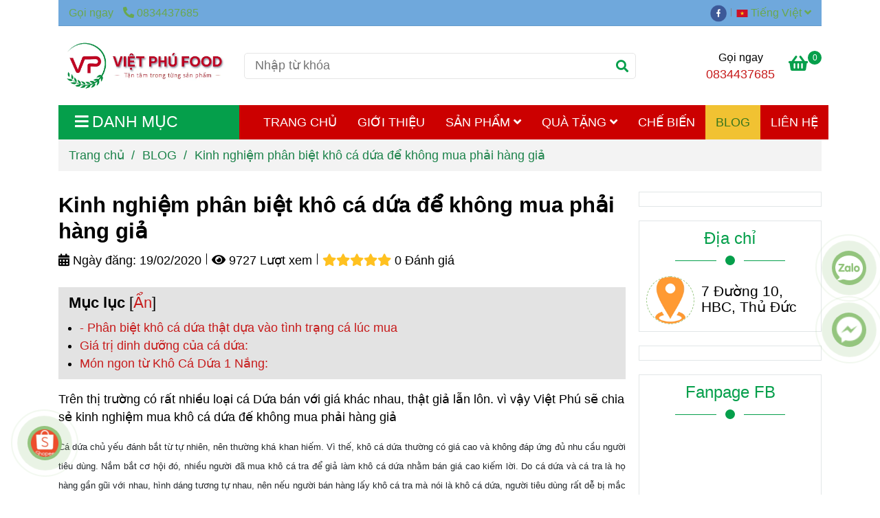

--- FILE ---
content_type: text/html; charset=UTF-8
request_url: https://vietphufood.com/blog/kinh-nghiem-mua-kho-ca-dua-tranh-hang-gia.html
body_size: 26233
content:
<!DOCTYPE html>
<html lang="vi">
    <head>
        <meta charset="utf-8"><meta http-equiv="X-UA-Compatible" content="IE=edge"><meta name="viewport" content="width=device-width, initial-scale=1"><meta name="csrf-token" content="yrbA6vZkyGuLZcRbh6UlOWcrgUy9l2nWKcyWTno6"><link rel="shortcut icon" type="image/x-icon" href="https://media.loveitopcdn.com/270/thumb/vie-32x32.jpg"><meta property="fb:app_id" content="dacsanvietphu" />
        <title>Kinh nghiệm phân biệt khô cá dứa đế không mua phải hàng giả  </title>
<meta name="keywords" content="Kinh nghiệm mua khô cá dứa đế không mua phải hàng giả ">
<meta name="description" content="Kinh nghiệm mua khô cá dứa đế không mua phải hàng giả ">
<meta name="robots" content="INDEX,FOLLOW">
<link rel="canonical" href="https://vietphufood.com/blog/kinh-nghiem-mua-kho-ca-dua-tranh-hang-gia.html"/>
<link rel="alternate" hreflang="vi-vn" href="https://vietphufood.com/blog/kinh-nghiem-mua-kho-ca-dua-tranh-hang-gia.html"/>
<meta property="og:title" content="Kinh nghiệm phân biệt khô cá dứa đế không mua phải hàng giả " />
<meta property="og:description" content="Kinh nghiệm mua khô cá dứa đế không mua phải hàng giả " />
<meta property="og:url" content="https://vietphufood.com/blog/kinh-nghiem-mua-kho-ca-dua-tranh-hang-gia.html" />
<meta property="og:type" content="article" />
<meta property="og:image:alt" content="Kinh nghiệm phân biệt khô cá dứa đế không mua phải hàng giả " />
<meta property="og:site_name" content="VIETPHU FOOD " />
<meta property="og:image" content="https://media.loveitopcdn.com/270/thumb/kinh-nghiem-mua-kho-ca-dua-can-gio-dung-gia-tranh-hang-gia-1-1.jpg" />
<meta property="og:image:height" content="300" />
<meta property="og:image:width" content="300" />

<meta name="twitter:title" content="Kinh nghiệm phân biệt khô cá dứa đế không mua phải hàng giả " />
<meta name="twitter:description" content="Kinh nghiệm mua khô cá dứa đế không mua phải hàng giả " />
        <link rel="dns-prefetch" href="https://static.loveitopcdn.com">
        <link rel="dns-prefetch" href="https://media.loveitopcdn.com">
        <link rel="stylesheet" href="https://static.loveitopcdn.com/plugins/bootstrap-4.3.1/css/bootstrap.min.css" >
        <link rel="stylesheet" href="https://static.loveitopcdn.com/plugins/normalize/normalize.min.css" >
        <link rel="stylesheet" href="https://static.loveitopcdn.com/plugins/jquery-ui/jquery-ui-custom.min.css" >
        <link rel="stylesheet" href="https://static.loveitopcdn.com/themes/base/css/plugin.css?id=494e4ee96c0bcf7666d5" >
        <style>:root{--bg-color:#ffffff;--bg-color-opacity:#ffffffc7;--primary-color:#93c47d;--primary-sub-color:#93c47d40;--sub-color:#059f4b;--line-bottom-menu-color:#059f4b70;--txt-color:#000000;--txt-sub-color:#00000073;--price-color:#ff0000;--price-sub-color:#ff000073;--breadcrumbs-bg-color:#f3f3f3;--breadcrumbs-txt-color:#1d834b;--breadcrumbs-height:22px;--link-color:#c71c1c;--header-bg-color:#fce5cd;--header-bgsub-color:#994718;--header-txt-color:#6aa84f;--header-txt-color-hover:#6aa84f;--footer-bg-color:#282828;--footer-txt-color:#6aa84f;--footer-title-color:#00aeef;--menu-bg-color:#cc0000;--menu-bg-color-mobile:#cc0000;--sub-menu-bg-color:#089c45;--menu-bg-active-color:#f1c232;--menu-txt-color:#ffffff;--menu-txt-child-color:#ffffff;--menu-txt-active-color:#38761d;--space-between-widget:20px;--space-between-widget-mobile:13.333333333333px;--menu-height:40px;--font-website:'Sans-Serif';--font-size-website:18px;--effect-loading-bg-color:;--effect-loading-color:}</style>
        <link rel="stylesheet" href="https://static.loveitopcdn.com/themes/base/css/common.css?id=9db5c8f13dc1401ddfa9" >
                <link rel="stylesheet" href="https://static.loveitopcdn.com/themes/base3/css/main.css?id=7f25b8636d62910c06a0" >
        <link rel="stylesheet" href="https://static.loveitopcdn.com/themes/base3/css/widgets.css?id=51a768ecead7efac62f7" >
        <link href="https://static.loveitopcdn.com/plugins/fontawesome-free-5.15.3/css/all.min.css" rel="stylesheet">
        <link href="https://static.loveitopcdn.com/plugins/lite-youtube/lite-yt-embed.min.css" rel="stylesheet">
        <style>.loading-bar{width:68px;height:68px;position:absolute;left:-15px}.bar{display:inline-block;width:8px;height:28px;margin-right:4px;-webkit-animation:loading 1s ease-in-out infinite;animation:loading 1s ease-in-out infinite;background:#000}.bar:first-child{-webkit-animation-delay:0;animation-delay:0}.bar:nth-child(2){-webkit-animation-delay:.09s;animation-delay:.09s}.bar:nth-child(3){-webkit-animation-delay:.18s;animation-delay:.18s}.bar:nth-child(4){-webkit-animation-delay:.27s;animation-delay:.27s}.bar:nth-child(5){-webkit-animation-delay:.36s;animation-delay:.36s}@-webkit-keyframes loading{0%{transform:scale(1)}20%{transform:scaleY(2.2)}40%{transform:scale(1)}}@keyframes loading{0%{transform:scale(1)}20%{transform:scaleY(2.2)}40%{transform:scale(1)}}.bounce{width:70px;text-align:center;position:absolute;left:-22px;top:4px}.bounce>div{width:18px;height:18px;background-color:#333;border-radius:100%;display:inline-block;-webkit-animation:sk-bouncedelay 1.4s ease-in-out infinite both;animation:sk-bouncedelay 1.4s ease-in-out infinite both}.bounce .bounce1{-webkit-animation-delay:-.32s;animation-delay:-.32s}.bounce .bounce2{-webkit-animation-delay:-.16s;animation-delay:-.16s}@-webkit-keyframes sk-bouncedelay{0%,80%,to{-webkit-transform:scale(0)}40%{-webkit-transform:scale(1)}}@keyframes sk-bouncedelay{0%,80%,to{transform:scale(0)}40%{transform:scale(1)}}.sk-circle{width:60px;height:60px;position:relative}.sk-circle .sk-child{width:100%;height:100%;position:absolute;left:-17px;top:-17px}.sk-circle .sk-child:before{content:"";display:block;margin:0 auto;width:15%;height:15%;background-color:#333;border-radius:100%;-webkit-animation:sk-circleBounceDelay 1.2s ease-in-out infinite both;animation:sk-circleBounceDelay 1.2s ease-in-out infinite both}.sk-circle .sk-circle2{transform:rotate(30deg)}.sk-circle .sk-circle3{transform:rotate(60deg)}.sk-circle .sk-circle4{transform:rotate(90deg)}.sk-circle .sk-circle5{transform:rotate(120deg)}.sk-circle .sk-circle6{transform:rotate(150deg)}.sk-circle .sk-circle7{transform:rotate(180deg)}.sk-circle .sk-circle8{transform:rotate(210deg)}.sk-circle .sk-circle9{transform:rotate(240deg)}.sk-circle .sk-circle10{transform:rotate(270deg)}.sk-circle .sk-circle11{transform:rotate(300deg)}.sk-circle .sk-circle12{transform:rotate(330deg)}.sk-circle .sk-circle2:before{-webkit-animation-delay:-1.1s;animation-delay:-1.1s}.sk-circle .sk-circle3:before{-webkit-animation-delay:-1s;animation-delay:-1s}.sk-circle .sk-circle4:before{-webkit-animation-delay:-.9s;animation-delay:-.9s}.sk-circle .sk-circle5:before{-webkit-animation-delay:-.8s;animation-delay:-.8s}.sk-circle .sk-circle6:before{-webkit-animation-delay:-.7s;animation-delay:-.7s}.sk-circle .sk-circle7:before{-webkit-animation-delay:-.6s;animation-delay:-.6s}.sk-circle .sk-circle8:before{-webkit-animation-delay:-.5s;animation-delay:-.5s}.sk-circle .sk-circle9:before{-webkit-animation-delay:-.4s;animation-delay:-.4s}.sk-circle .sk-circle10:before{-webkit-animation-delay:-.3s;animation-delay:-.3s}.sk-circle .sk-circle11:before{-webkit-animation-delay:-.2s;animation-delay:-.2s}.sk-circle .sk-circle12:before{-webkit-animation-delay:-.1s;animation-delay:-.1s}@-webkit-keyframes sk-circleBounceDelay{0%,80%,to{transform:scale(0)}40%{transform:scale(1)}}@keyframes sk-circleBounceDelay{0%,80%,to{transform:scale(0)}40%{transform:scale(1)}}.cube{width:40px;height:40px;position:relative}.cube1,.cube2{background-color:#333;width:15px;height:15px;position:absolute;top:-15px;left:-15px;-webkit-animation:sk-cubemove 1.8s ease-in-out infinite;animation:sk-cubemove 1.8s ease-in-out infinite}.cube2{-webkit-animation-delay:-.9s;animation-delay:-.9s}@-webkit-keyframes sk-cubemove{25%{-webkit-transform:translateX(42px) rotate(-90deg) scale(.5)}50%{-webkit-transform:translateX(42px) translateY(42px) rotate(-180deg)}75%{-webkit-transform:translateX(0) translateY(42px) rotate(-270deg) scale(.5)}to{-webkit-transform:rotate(-1turn)}}@keyframes sk-cubemove{25%{transform:translateX(42px) rotate(-90deg) scale(.5);-webkit-transform:translateX(42px) rotate(-90deg) scale(.5)}50%{transform:translateX(42px) translateY(42px) rotate(-179deg);-webkit-transform:translateX(42px) translateY(42px) rotate(-179deg)}50.1%{transform:translateX(42px) translateY(42px) rotate(-180deg);-webkit-transform:translateX(42px) translateY(42px) rotate(-180deg)}75%{transform:translateX(0) translateY(42px) rotate(-270deg) scale(.5);-webkit-transform:translateX(0) translateY(42px) rotate(-270deg) scale(.5)}to{transform:rotate(-1turn);-webkit-transform:rotate(-1turn)}}.cssload-loader{position:relative;left:50%;width:29px;height:117px;display:-o-box;display:-ms-box;display:flex;display:-o-flex;display:-ms-flex;display:-moz-flex;flex-flow:column nowrap;-o-flex-flow:column nowrap;transform:translate(-50%,-50%);-o-transform:translate(-50%,-50%);-ms-transform:translate(-50%,-50%);-webkit-transform:translate(-50%,-50%);-moz-transform:translate(-50%,-50%)}.cssload-loader .cssload-diamond{position:absolute;left:0;right:0;bottom:-20px;margin:0 auto;width:29px;height:29px;border-radius:2px;background:#000;transform:translateY(0) rotate(45deg) scale(0);-o-transform:translateY(0) rotate(45deg) scale(0);-ms-transform:translateY(0) rotate(45deg) scale(0);-webkit-transform:translateY(0) rotate(45deg) scale(0);-moz-transform:translateY(0) rotate(45deg) scale(0);animation:cssload-diamonds 1725ms linear infinite;-o-animation:cssload-diamonds 1725ms linear infinite;-ms-animation:cssload-diamonds 1725ms linear infinite;-webkit-animation:cssload-diamonds 1725ms linear infinite;-moz-animation:cssload-diamonds 1725ms linear infinite}.cssload-loader .cssload-diamond:first-child{animation-delay:-1.15s;-o-animation-delay:-1.15s;-ms-animation-delay:-1.15s;-webkit-animation-delay:-1.15s;-moz-animation-delay:-1.15s}.cssload-loader .cssload-diamond:nth-child(2){animation-delay:-2.3s;-o-animation-delay:-2.3s;-ms-animation-delay:-2.3s;-webkit-animation-delay:-2.3s;-moz-animation-delay:-2.3s}.cssload-loader .cssload-diamond:nth-child(3){animation-delay:-3.45s;-o-animation-delay:-3.45s;-ms-animation-delay:-3.45s;-webkit-animation-delay:-3.45s;-moz-animation-delay:-3.45s}.cssload-loader .cssload-diamond:nth-child(4){animation-delay:-4.6s;-o-animation-delay:-4.6s;-ms-animation-delay:-4.6s;-webkit-animation-delay:-4.6s;-moz-animation-delay:-4.6s}@keyframes cssload-diamonds{50%{transform:translateY(-49px) rotate(45deg) scale(1)}to{transform:translateY(-97px) rotate(45deg) scale(0)}}@-webkit-keyframes cssload-diamonds{50%{-webkit-transform:translateY(-49px) rotate(45deg) scale(1)}to{-webkit-transform:translateY(-97px) rotate(45deg) scale(0)}}.window-loader{position:relative;margin:0 auto}.window-loader .circle{position:absolute;width:80px;height:80px;opacity:0;transform:rotate(225deg);-webkit-animation-iteration-count:infinite;animation-iteration-count:infinite;-webkit-animation-name:orbit;animation-name:orbit;-webkit-animation-duration:5.5s;animation-duration:5.5s;top:-25px;left:-25px}.window-loader .circle:after{content:"";position:absolute;width:10px;height:10px;border-radius:5px;background:#000}.window-loader .circle:nth-child(2){-webkit-animation-delay:.24s;animation-delay:.24s}.window-loader .circle:nth-child(3){-webkit-animation-delay:.48s;animation-delay:.48s}.window-loader .circle:nth-child(4){-webkit-animation-delay:.72s;animation-delay:.72s}.window-loader .circle:nth-child(5){-webkit-animation-delay:.96s;animation-delay:.96s}@-webkit-keyframes orbit{0%{transform:rotate(225deg);opacity:1;-webkit-animation-timing-function:ease-out;animation-timing-function:ease-out}7%{transform:rotate(345deg);-webkit-animation-timing-function:linear;animation-timing-function:linear}30%{transform:rotate(455deg);-webkit-animation-timing-function:ease-in-out;animation-timing-function:ease-in-out}39%{transform:rotate(690deg);-webkit-animation-timing-function:linear;animation-timing-function:linear}70%{transform:rotate(815deg);opacity:1;-webkit-animation-timing-function:ease-out;animation-timing-function:ease-out}75%{transform:rotate(945deg);-webkit-animation-timing-function:ease-out;animation-timing-function:ease-out}76%{transform:rotate(945deg);opacity:0}to{transform:rotate(945deg);opacity:0}}@keyframes orbit{0%{transform:rotate(225deg);opacity:1;-webkit-animation-timing-function:ease-out;animation-timing-function:ease-out}7%{transform:rotate(345deg);-webkit-animation-timing-function:linear;animation-timing-function:linear}30%{transform:rotate(455deg);-webkit-animation-timing-function:ease-in-out;animation-timing-function:ease-in-out}39%{transform:rotate(690deg);-webkit-animation-timing-function:linear;animation-timing-function:linear}70%{transform:rotate(815deg);opacity:1;-webkit-animation-timing-function:ease-out;animation-timing-function:ease-out}75%{transform:rotate(945deg);-webkit-animation-timing-function:ease-out;animation-timing-function:ease-out}76%{transform:rotate(945deg);opacity:0}to{transform:rotate(945deg);opacity:0}}#loading{z-index:999999;height:2em;width:2em;overflow:show;margin:auto;bottom:0;right:0}#loading,#loading:before{position:fixed;top:0;left:0}#loading:before{content:"";display:block;width:100%;height:100%;background-color:var(--effect-loading-bg-color)}.footer span.heading{color:#ffae00}.header .menu-wrap .mega-container .navleft-container .mega-menu-title{background:#ff9900}.header .menu-wrap .features-block .offer-block>ul>li.current>a{background-color:#ffae00}.header .site-settings li.shopping-button a.current span{background-color:rgb(153, 71, 24)}header .h-bot-part .logo img{max-width:100%;height:auto;max-height:max-content}.three-lines, .two-lines{line-height:25px}.two-lines{height:50px}.col-lg-9.col-md-12.col-sm-12.col-12.slide-ecommerce{padding:0 !important}.header-sub-ecommerce-2.container.full-screen-mobile{padding:0 !important}.col-lg-9.col-md-12.col-sm-12.col-12.slide-ecommerce .container.full-screen{padding-right:25px}@media screen and (min-width:992px){.btn-quick-alo-phone.btn-quick-alo-green.btn-quick-alo-show.phone-mobile.edit_btn_quick_phone.position_0.big_size_button{display:none}header .header-ecommerce_2 .mega-container .mega-menu-category ul.nav li>a{padding:7px 20px !important}}</style>
                <script src="https://static.loveitopcdn.com/plugins/jquery-3.3.1/jquery.min.js"></script>
        <meta name="google-site-verification" content="Z9W_yJfW_JTD7jj_I04cYvFUPwA6tR2ODqNNFUYc1WY" />
<meta name="google-site-verification" content="9ZyrmzFUGp9zWLqBWiWgJ7Z9q77oaqjsFKs2wRJ9PmM" />
<meta name="google-site-verification" content="MGLlx2r_GoNnHMnantZ14D1m--cSEU1EgvvVwWIVBvk" /><!-- Google tag (gtag.js) -->
<script async src="https://www.googletagmanager.com/gtag/js?id=G-828ZQR1352"></script>
<script>
  window.dataLayer = window.dataLayer || [];
  function gtag(){dataLayer.push(arguments);}
  gtag('js', new Date());

  gtag('config', 'G-828ZQR1352');
</script><!-- Google Tag Manager -->
<script>(function(w,d,s,l,i){w[l]=w[l]||[];w[l].push({'gtm.start':
new Date().getTime(),event:'gtm.js'});var f=d.getElementsByTagName(s)[0],
j=d.createElement(s),dl=l!='dataLayer'?'&l='+l:'';j.async=true;j.src=
'https://www.googletagmanager.com/gtm.js?id='+i+dl;f.parentNode.insertBefore(j,f);
})(window,document,'script','dataLayer','GTM-5NPSTKP');</script>
<!-- End Google Tag Manager --><!-- Meta Pixel Code -->
<script>
!function(f,b,e,v,n,t,s)
{if(f.fbq)return;n=f.fbq=function(){n.callMethod?
n.callMethod.apply(n,arguments):n.queue.push(arguments)};
if(!f._fbq)f._fbq=n;n.push=n;n.loaded=!0;n.version='2.0';
n.queue=[];t=b.createElement(e);t.async=!0;
t.src=v;s=b.getElementsByTagName(e)[0];
s.parentNode.insertBefore(t,s)}(window, document,'script',
'https://connect.facebook.net/en_US/fbevents.js');
fbq('init', '2463047983859998');
fbq('track', 'PageView');
</script>
<noscript><img height="1" width="1" style="display:none"
src="https://www.facebook.com/tr?id=2463047983859998&ev=PageView&noscript=1"
/></noscript>
<!-- End Meta Pixel Code --><meta name="facebook-domain-verification" content="4c3xeccv111g04i1ifn1v1onz758sg" /><meta name="google-site-verification" content="s1RPZ2biOthLqyD-p6MM9zko3U8Wvcobu9aAI6l-rnc" /><!-- Event snippet for Zalo (1) conversion page -->
<script>
  gtag('event', 'conversion', {'send_to': 'AW-11045379973/T9f4CNmLsYQZEIW_7JIp'});
</script>
<!-- Google tag (gtag.js) -->
<script async src="https://www.googletagmanager.com/gtag/js?id=AW-446781884"></script>
<script>
  window.dataLayer = window.dataLayer || [];
  function gtag(){dataLayer.push(arguments);}
  gtag('js', new Date());

  gtag('config', 'AW-446781884');
</script><!-- Google Tag Manager -->
<script>(function(w,d,s,l,i){w[l]=w[l]||[];w[l].push({'gtm.start':
new Date().getTime(),event:'gtm.js'});var f=d.getElementsByTagName(s)[0],
j=d.createElement(s),dl=l!='dataLayer'?'&l='+l:'';j.async=true;j.src=
'https://www.googletagmanager.com/gtm.js?id='+i+dl;f.parentNode.insertBefore(j,f);
})(window,document,'script','dataLayer','GTM-MXTLN9KH');</script>
<!-- End Google Tag Manager --><script>var layout_product_item='style1';var is_display_rating=0;var wb_token_public='RLgi7T';var wb_setting={'currency': {"unit":"\u0111","rate":1,"thousand_sep":".","decimal_sep":",","decimal":0,"pos":"right"} };var wb_translate={"error_avatar_upload_size":"Dung l\u01b0\u1ee3ng \u1ea3nh kh\u00f4ng v\u01b0\u1ee3t qu\u00e1","error_avatar_upload_file":"Ch\u1ec9 h\u1ed7 tr\u1ee3 c\u00e1c \u0111\u1ecbnh d\u1ea1ng \u1ea3nh .png .jpg .jpeg","add_to_cart":"Th\u00eam v\u00e0o gi\u1ecf h\u00e0ng","contact":"Li\u00ean h\u1ec7","processing":"\u0110ang x\u1eed l\u00fd...","delete":"X\u00f3a","outstock":"H\u1ebft h\u00e0ng","instock":"C\u00f2n h\u00e0ng","paging_first":"\u0110\u1ea7u","paging_previous":"Tr\u01b0\u1edbc","paging_next":"Ti\u1ebfp","paging_last":"Cu\u1ed1i","progressing":"\u0110ang x\u1eed l\u00fd...","please_enter":"Vui l\u00f2ng nh\u1eadp v\u00e0o Email ho\u1eb7c S\u1ed1 \u0111i\u1ec7n tho\u1ea1i \u0111\u1ec3 \u0111\u0103ng k\u00fd","minimum_order_product":"Y\u00eau c\u1ea7u mua \u00edt nh\u1ea5t","text_product":"s\u1ea3n ph\u1ea9m","text_coupon":"M\u00e3 gi\u1ea3m gi\u00e1","text_reduction":"M\u1ee9c gi\u1ea3m","message_danger":"C\u00f3 l\u1ed7i trong qu\u00e1 tr\u00ecnh thao t\u00e1c","message_alert_discount_confirm":"B\u1ea1n c\u00f3 mu\u1ed1n x\u00f3a m\u00e3 gi\u1ea3m gi\u00e1 n\u00e0y kh\u00f4ng?","please_choose_district":"Vui l\u00f2ng ch\u1ecdn Qu\u1eadn \/ Huy\u1ec7n","please_choose_ward":"Vui l\u00f2ng ch\u1ecdn Ph\u01b0\u1eddng \/ X\u00e3","text_remove_coupon":"X\u00f3a m\u00e3 gi\u1ea3m gi\u00e1 n\u00e0y","product_quantity_break_description_value":":price \/ s\u1ea3n ph\u1ea9m (:percent%)","affiliate_id":"","just_days":"Ng\u00e0y","just_months":"Th\u00e1ng","just_years":"N\u0103m","just_hours":"Gi\u1edd","just_minutes":"Ph\u00fat","just_secs":"Gi\u00e2y","menu_readmore":"Xem th\u00eam ...","menu_collapse":"Thu g\u1ecdn","view_product_detail":"Xem chi ti\u1ebft","phone_required":"Vui l\u00f2ng nh\u1eadp s\u1ed1 \u0111i\u1ec7n tho\u1ea1i h\u1ee3p l\u1ec7","text_btn_collapse":"Xem t\u1ea5t c\u1ea3","text_btn_collapsed":"Thu g\u1ecdn","table_of_contents":"M\u1ee5c l\u1ee5c","show":"Hi\u1ec7n","hide":"\u1ea8n"};var wb_language='';var wb_language_default='vi';var wb_routes={"order_fast":"https:\/\/vietphufood.com\/fast-order","admin_widget":"https:\/\/vietphufood.com\/admin\/widget","admin_menu":"https:\/\/vietphufood.com\/admin\/menu","admin_post":"https:\/\/vietphufood.com\/admin\/post","admin_product":"https:\/\/vietphufood.com\/admin\/product","admin_setting_website":"https:\/\/vietphufood.com\/admin\/setting\/website","admin_setting_contact":"https:\/\/vietphufood.com\/admin\/setting\/contact","admin_setting_product_filter":"https:\/\/vietphufood.com\/admin\/setting\/product_filter","admin_slider":"https:\/\/vietphufood.com\/admin\/slider","admin_gallery_image":"https:\/\/vietphufood.com\/admin\/gallery_image","admin_testimonials":"https:\/\/vietphufood.com\/admin\/testimonials"}; var addon_smart_feature_menu='';</script>        <script>var template="post_detail";</script>
        
    <script type="application/ld+json">
        {
            "@context": "https://schema.org/",
            "@type": "Article",
            "name": "Kinh nghiệm phân biệt khô cá dứa để không mua phải hàng giả ",
            "image": "https://media.loveitopcdn.com/270/thumb/kinh-nghiem-mua-kho-ca-dua-can-gio-dung-gia-tranh-hang-gia-1-1.jpg",
            "description": "Trên thị trường có rất nhiều loại cá Dứa bán với giá khác nhau, thật giả lẫn lôn. vì vậy Việt Phú sẽ chia sẻ kinh nghiệm mua khô cá dứa đế không mua phải hàng giả
",
            "url": "https://vietphufood.com/blog/kinh-nghiem-mua-kho-ca-dua-tranh-hang-gia.html"
        }
    </script>
    </head>
    <body class="post_detail  mobile-768 title_heading_style5 product_layout_sale_style1 product_layout_item_style1 product_display_btn_1 buttom_layout_style1 sidebar_right gallery_thumb menu_fixed_1 menu_style_mega_menu_center layout_boxed tab_style1 menu_mobile_style1 post-layout-item-style1 ecommerce-1">
                <!-- Google Tag Manager (noscript) -->
<!-- Google Tag Manager (noscript) -->
<noscript><iframe src="https://www.googletagmanager.com/ns.html?id=GTM-MXTLN9KH"
height="0" width="0" style="display:none;visibility:hidden"></iframe></noscript>
<!-- End Google Tag Manager (noscript) -->                <div class="wrapper clearfix project-layout container">
            <header id="header" >
								<div class="">
				<div class="header-top " style="background-color:#6fa8dc;">
	<div class="container">
    	            <div class="textAlign-left topbar-left">
                <div class="section-infor-topbar relative">
                	<ul class="info-account line-right">
                                                    <li>
                            	                            		<span class="phone-label">Gọi ngay</span>
                            	                                                                                                            <a href="tel: 0834437685">
                                        	<span class="color">
    			                                <i class="fas fa-phone-alt" aria-hidden="true"></i>
    			                            </span>
                                             0834437685
                                        </a>
                                                                                                </li>
                                                                    </ul>
                </div>
            </div>
                        <div class="textAlign-right topbar-right">
        	<div class="textAlign-right">
                            <div class="social-header d-inline-block relative">
                                                            <a href="https://www.facebook.com/dacsanvietphu" rel="nofollow" aria-label="facebook" class="float-shadow" target="_blank">
                            <img src="https://static.loveitopcdn.com/themes/base/images/icons-link/icon-facebook.png" alt="facebook" width="24px" height="24px">
                        </a>
                                                                                                                                                                                                                                                                                        </div>
                                                    <div class="language-button">
                    <a class="current" role="button">
                        <img class="d-inline-middle" src="https://static.loveitopcdn.com/backend/images/flags/vi.png" alt="Tiếng Việt" />
                        <span>Tiếng Việt</span>
                        <i class="fas fa-angle-down"></i>
                    </a>
                    <div class="dropdown-list">
                    <ul class="">
                                                                                    <li>
                                    <a  onMouseOver="this.style='background-color:#6fa8dc;'" onMouseOut="this.style.background='unset'"  href="/cn/change-language/post/73">
                                        <img class="d-inline-middle" src="https://static.loveitopcdn.com/backend/images/flags/cn.png" alt="中文" />
                                        <span>中文</span>
                                    </a>
                                </li>
                                                                                                                <li>
                                    <a  onMouseOver="this.style='background-color:#6fa8dc;'" onMouseOut="this.style.background='unset'"  href="/de/change-language/post/73">
                                        <img class="d-inline-middle" src="https://static.loveitopcdn.com/backend/images/flags/de.png" alt="German" />
                                        <span>German</span>
                                    </a>
                                </li>
                                                                                                                <li>
                                    <a  onMouseOver="this.style='background-color:#6fa8dc;'" onMouseOut="this.style.background='unset'"  href="/en/change-language/post/73">
                                        <img class="d-inline-middle" src="https://static.loveitopcdn.com/backend/images/flags/en.png" alt="Tiếng Anh" />
                                        <span>English</span>
                                    </a>
                                </li>
                                                                                                                <li>
                                    <a  onMouseOver="this.style='background-color:#6fa8dc;'" onMouseOut="this.style.background='unset'"  href="/fr/change-language/post/73">
                                        <img class="d-inline-middle" src="https://static.loveitopcdn.com/backend/images/flags/fr.png" alt="country.fr" />
                                        <span>Le français</span>
                                    </a>
                                </li>
                                                                                                                <li>
                                    <a  onMouseOver="this.style='background-color:#6fa8dc;'" onMouseOut="this.style.background='unset'"  href="/jp/change-language/post/73">
                                        <img class="d-inline-middle" src="https://static.loveitopcdn.com/backend/images/flags/jp.png" alt="日本語" />
                                        <span>日本語</span>
                                    </a>
                                </li>
                                                                                                                <li>
                                    <a  onMouseOver="this.style='background-color:#6fa8dc;'" onMouseOut="this.style.background='unset'"  href="/kr/change-language/post/73">
                                        <img class="d-inline-middle" src="https://static.loveitopcdn.com/backend/images/flags/kr.png" alt="한국어" />
                                        <span>한국어</span>
                                    </a>
                                </li>
                                                                                                                <li>
                                    <a  onMouseOver="this.style='background-color:#6fa8dc;'" onMouseOut="this.style.background='unset'"  href="/rs/change-language/post/73">
                                        <img class="d-inline-middle" src="https://static.loveitopcdn.com/backend/images/flags/rs.png" alt="Tiếng Nga" />
                                        <span>Russian</span>
                                    </a>
                                </li>
                                                                                                                <li>
                                    <a  onMouseOver="this.style='background-color:#6fa8dc;'" onMouseOut="this.style.background='unset'"  href="/th/change-language/post/73">
                                        <img class="d-inline-middle" src="https://static.loveitopcdn.com/backend/images/flags/th.png" alt="Thailan" />
                                        <span>Thailan</span>
                                    </a>
                                </li>
                                                                                                                            </ul>
                </div>
                </div>
                                </div>
        </div>
    </div>
</div>

							</div>
										<div class="">
				<link rel="stylesheet" href="https://static.loveitopcdn.com/themes/base3/css/header_ecommerce_2.css?id=3532f38f9dd4376bff51" >
	<style>header .mini-cart3 .mini-cart-number{background-color: #059f4b !important; } header .mini-cart3 a{color: #059f4b !important;} header .header-container.fixed-ontop .mb-menu li:hover>a, header .header-container.fixed-ontop .mb-menu>li.active>a, header .header-finemarket.fixed-ontop .mega-container:hover .mega-menu-title .h3{ color: #38761d !important; } @media(min-width: 992px){header .header-container.fixed-ontop .main-nav ul>li>a, header .header-container.fixed-ontop .main-nav .dropdown-menu .title-mega>a, header .header-finemarket.fixed-ontop .mega-container .mega-menu-title .h3{color: #059f4b !important;}}
</style>

<div class="d-lg-none header-mobile">
	<div class="header-ecommerce_2 header-container no-pd-menu-header " style="">
	<div class="wb-nav-header width-menu-mobile">
		<div class="container">
			<div class="row clearfix center-vertical relative">
				<div class="col-lg-3 col-6 header-logo">
					<a href="https://vietphufood.com" aria-label="Kinh nghiệm phân biệt khô cá dứa để không mua phải hàng giả " class="logo d-inline-b ">
	<img src="https://media.loveitopcdn.com/270/thumb/vie-210x70.jpg" alt="VIETPHU FOOD " width="100%" height="100%" />
</a>				</div>
				<div class="col-lg-9 col-md-12 col-sm-12 col-12 px-0 px-lg-3 menu-cart center-vertical-nojustify height-menu-fixed">
											<ul class="list-inline-block pull-right pr-lg-3">
		                    			                    <li>
									<form class="search-form" action="https://vietphufood.com/search/product/autocomplete">
		<input onblur="if (this.value=='') this.placeholder = this.dataset.value" onfocus="this.placeholder = this.dataset.defaultValue" placeholder="Nhập từ khóa" value="" data-default-value="Nhập từ khóa" data-value="Nhập từ khóa" type="text" name="keyword" class="search-box" autocomplete="off">
		<button type="submit"><i class="fas fa-search"></i></button>
	</form>
			                    </li>
		                    		                    			                    <li>
			                    	<div class="mini-cart-box mini-cart3 pull-right">
	<a class="mini-cart-link btn-view-cart" href="https://vietphufood.com/cart">
		<span class="d-none title_cart">Giỏ hàng</span>
		<i class="fa fa-shopping-basket" aria-hidden="true"></i>
		<span class="d-none title_cart_2">Giỏ hàng</span>
		<span class="mini-cart-number bg-color white total_items">0</span>
	</a>
</div>			                    </li>
		                    		                </ul>
	                	                <a href="https://vietphufood.com" aria-label="Kinh nghiệm phân biệt khô cá dứa để không mua phải hàng giả " class="logo d-inline-b logo-fixed">
	<img src="https://media.loveitopcdn.com/270/thumb/vie-210x70.jpg" alt="VIETPHU FOOD " width="100%" height="100%" />
</a>					<nav class="main-nav navbar-expand-lg pull-left">
						<div class="btn-toggle-mobile-menu center-vertical">
	<span class="nav-icon toggle-mobile-menu">
		<span></span>
	</span>
	<span class="nav-icon toggle-mobile-menu title-menu">
		<span> MENU </span>
	</span>
</div>					  	<div class="navbar-menu">
					  							  			<div class="section-header-menu">
							<ul class="navbar-nav ml-auto menu-nav mb-menu">
			 				 		 
				<li class="nav-item  mega_menu_center relative mega_menu wb-header-menu-item">
					<a class="nav-link " href="https://vietphufood.com"  aria-label="TRANG CHỦ">
													TRANG CHỦ
																	</a>
									</li>
							 		 
				<li class="nav-item  mega_menu_center relative mega_menu wb-header-menu-item">
					<a class="nav-link " href="https://vietphufood.com/gioi-thieu-dac-san-viet-phu.html"  aria-label="GIỚI THIỆU">
													GIỚI THIỆU
																	</a>
									</li>
							 		 
				<li class="nav-item dropdown mega_menu_center  mega_menu wb-header-menu-item">
					<a class="nav-link " href="https://vietphufood.com/san-pham./"  aria-label="SẢN PHẨM">
													SẢN PHẨM
																			<i class="fas fa-angle-down"></i>
					        <i class="fa fa-plus f-right"></i>
					    					</a>
											<ul class="sub-menu-mega sub-menu-has-child clearfix dropdown-menu mega_menu_center">
							<li class="wb-header-menu-item  item-cat-child">
	<div class="nav-column">
		<h4 class="title-mega wb-header-menu-item">
			<a href="https://vietphufood.com/gia-vi-nhat/"  aria-label="GIA VỊ NHẬT">GIA VỊ NHẬT</a>
		</h4>
			
					<ul>
									<li class="wb-header-menu-item">
	<a class="nav-link" href="https://vietphufood.com/rong-bien-nhat/"  aria-label="Rong biển">Rong biển</a>
</li>
							</ul>
			</div>
</li>							<li class="wb-header-menu-item  item-cat-child">
	<div class="nav-column">
		<h4 class="title-mega wb-header-menu-item">
			<a href="https://vietphufood.com/do-uong.html"  aria-label="ĐỒ UỐNG">ĐỒ UỐNG</a>
		</h4>
			
					<ul>
									<li class="wb-header-menu-item">
	<a class="nav-link" href="https://vietphufood.com/ruou-sake/"  aria-label="Rượu Sake">Rượu Sake</a>
</li>
							</ul>
			</div>
</li>							<li class="wb-header-menu-item  item-cat-child">
	<div class="nav-column">
		<h4 class="title-mega wb-header-menu-item">
			<a href="https://vietphufood.com/dac-san-phu-yen/"  aria-label="ĐẶC SẢN PHÚ YÊN ">ĐẶC SẢN PHÚ YÊN </a>
		</h4>
			
					<ul>
									<li class="wb-header-menu-item">
	<a class="nav-link" href="https://vietphufood.com/dac-san-phu-yen/dac-san-mot-nang/"  aria-label="Đặc Sản Một Nắng ">Đặc Sản Một Nắng </a>
</li>
									<li class="wb-header-menu-item">
	<a class="nav-link" href="https://vietphufood.com/dac-san-moi-mien/dac-san-mien-nam/muc-kho/"  aria-label="Mực Khô ">Mực Khô </a>
</li>
									<li class="wb-header-menu-item">
	<a class="nav-link" href="https://vietphufood.com/dac-san-phu-yen/ca-ngu-dai-duong/"  aria-label="Cá Ngừ Đại Dương ">Cá Ngừ Đại Dương </a>
</li>
									<li class="wb-header-menu-item">
	<a class="nav-link" href="https://vietphufood.com/dac-san-phu-yen/cha-ca/"  aria-label="Chả Cá ">Chả Cá </a>
</li>
									<li class="wb-header-menu-item">
	<a class="nav-link" href="https://vietphufood.com/dac-san-phu-yen/cha-ram-tom-dat/"  aria-label="Chả Ram Tôm Đất ">Chả Ram Tôm Đất </a>
</li>
									<li class="wb-header-menu-item">
	<a class="nav-link" href="https://vietphufood.com/dac-san-phu-yen/banh-trang-phu-yen/"  aria-label="Bánh Tráng Phú Yên ">Bánh Tráng Phú Yên </a>
</li>
							</ul>
			</div>
</li>							<li class="wb-header-menu-item  item-cat-child">
	<div class="nav-column">
		<h4 class="title-mega wb-header-menu-item">
			<a href="https://vietphufood.com/dac-san-moi-mien/dac-san-mien-nam/"  aria-label="Đặc Sản Miền Nam ">Đặc Sản Miền Nam </a>
		</h4>
			
					<ul>
									<li class="wb-header-menu-item">
	<a class="nav-link" href="https://vietphufood.com/dac-san-moi-mien/dac-san-mien-nam/muc-mot-nang-vung-tau/"  aria-label="Mực Một Nắng Vũng Tàu ">Mực Một Nắng Vũng Tàu </a>
</li>
									<li class="wb-header-menu-item">
	<a class="nav-link" href="https://vietphufood.com/dac-san-moi-mien/dac-san-mien-nam/rong-bien/"  aria-label="Rong Biển">Rong Biển</a>
</li>
									<li class="wb-header-menu-item">
	<a class="nav-link" href="https://vietphufood.com/dac-san-moi-mien/dac-san-mien-nam/tom-tit-lot-vo/"  aria-label="Tôm Tít Lột Vỏ">Tôm Tít Lột Vỏ</a>
</li>
							</ul>
			</div>
</li>							<li class="wb-header-menu-item  item-cat-child">
	<div class="nav-column">
		<h4 class="title-mega wb-header-menu-item">
			<a href="https://vietphufood.com/dac-san-moi-mien/"  aria-label="ĐẶC SẢN MỌI MIỀN ">ĐẶC SẢN MỌI MIỀN </a>
		</h4>
			
					<ul>
									<li class="wb-header-menu-item">
	<a class="nav-link" href="https://vietphufood.com/kho-ca-gui-di-my/"  aria-label="Khô Cá Gửi Đi MỸ, Úc ">Khô Cá Gửi Đi MỸ, Úc </a>
</li>
									<li class="wb-header-menu-item">
	<a class="nav-link" href="https://vietphufood.com/dac-san-ha-long/"  aria-label="Đặc Sản Hạ Long">Đặc Sản Hạ Long</a>
</li>
									<li class="wb-header-menu-item">
	<a class="nav-link" href="https://vietphufood.com/dac-san-moi-mien/dac-san-tay-bac/"  aria-label="Đặc sản Tây Bắc">Đặc sản Tây Bắc</a>
</li>
									<li class="wb-header-menu-item">
	<a class="nav-link" href="https://vietphufood.com/dac-san-moi-mien/dac-san-mien-tay/"  aria-label="Đặc Sản Miền Tây ">Đặc Sản Miền Tây </a>
</li>
							</ul>
			</div>
</li>					</ul>
										</li>
							 		 
				<li class="nav-item dropdown mega_menu_center relative mega_menu wb-header-menu-item">
					<a class="nav-link " href="https://vietphufood.com/qua-tang/"  aria-label="QUÀ TẶNG">
													QUÀ TẶNG
																			<i class="fas fa-angle-down"></i>
					        <i class="fa fa-plus f-right"></i>
					    					</a>
											<ul class="dropdown-menu sub-menu">
	    					<li class="wb-header-menu-item">
	<a class="nav-link" href="https://vietphufood.com/khuyen-mai/"  aria-label="Khuyến Mãi ">Khuyến Mãi </a>
</li>
							<li class="wb-header-menu-item">
	<a class="nav-link" href="https://vietphufood.com/qua-tang-doanh-nghiep/"  aria-label="Quà Tặng Doanh Nghiệp ">Quà Tặng Doanh Nghiệp </a>
</li>
							<li class="wb-header-menu-item">
	<a class="nav-link" href="https://vietphufood.com/qua-tang-tet/"  aria-label="Quà Tặng Tết ">Quà Tặng Tết </a>
</li>
				  	</ul>
  										</li>
							 		 
				<li class="nav-item  mega_menu_center relative mega_menu wb-header-menu-item">
					<a class="nav-link " href="https://vietphufood.com/che-bien/"  aria-label="CHẾ BIẾN">
													CHẾ BIẾN
																	</a>
									</li>
							 		 
				<li class="nav-item  mega_menu_center relative mega_menu wb-header-menu-item">
					<a class="nav-link " href="https://vietphufood.com/blog/"  aria-label="BLOG">
													BLOG
																	</a>
									</li>
							 		 
				<li class="nav-item  mega_menu_center relative mega_menu wb-header-menu-item">
					<a class="nav-link " href="https://vietphufood.com/lien-he.html"  aria-label="LIÊN HỆ">
													LIÊN HỆ
																	</a>
									</li>
							</ul>
			</div>

					  							  							  			<div class="mega-container ">
    <div class="navleft-container">
        <div class="mega-menu-title">
            <div class="h3">
                <i class="fas fa-bars"></i>Danh mục
            </div>
        </div>
        <div class="mega-menu-category" data-id="1">
            <ul class="nav mb-menu">
                                    <li class="has-sub dropdown relative">
            <a href="https://vietphufood.com/dac-san-phu-yen/dac-san-mot-nang/"  aria-label="Đặc Sản Một Nắng ">
                                    Đặc Sản Một Nắng 
                                                    <i class="fa fa-plus f-right"></i>
                            </a>
                            <div class="wrap-popup column1">
                    <div class="popup">
                        <ul class="nav">
                                                            <li class=" relative">
            <a href="https://vietphufood.com/dac-san-phu-yen/dac-san-mot-nang/bo-mot-nang-hai-suong/"  aria-label="Bò Một Nắng ">
                                    Bò Một Nắng 
                                            </a>
                    </li>
                                                                <li class=" relative">
            <a href="https://vietphufood.com/dac-san-phu-yen/dac-san-mot-nang/muc-mot-nang/"  aria-label="Mực Một Nắng ">
                                    Mực Một Nắng 
                                            </a>
                    </li>
                                                                <li class=" relative">
            <a href="https://vietphufood.com/dac-san-phu-yen/dac-san-mot-nang/nai-mot-nang/"  aria-label="Nai Một Nắng ">
                                    Nai Một Nắng 
                                            </a>
                    </li>
                                                                <li class=" relative">
            <a href="https://vietphufood.com/dac-san-phu-yen/dac-san-mot-nang/tom-mot-nang/"  aria-label="Tôm Một Nắng ">
                                    Tôm Một Nắng 
                                            </a>
                    </li>
                                                                <li class=" relative">
            <a href="https://vietphufood.com/dac-san-phu-yen/dac-san-mot-nang/ca-dua-mot-nang/"  aria-label="Cá Dứa Một Nắng">
                                    Cá Dứa Một Nắng
                                            </a>
                    </li>
                                                        </ul>
                    </div>
                </div>
                    </li>
                                        <li class="has-sub dropdown relative">
            <a href="https://vietphufood.com/dac-san-kho./"  aria-label="Đặc Sản Khô">
                                    Đặc Sản Khô
                                                    <i class="fa fa-plus f-right"></i>
                            </a>
                            <div class="wrap-popup column1">
                    <div class="popup">
                        <ul class="nav">
                                                            <li class=" relative">
            <a href="https://vietphufood.com/tom-kho/"  aria-label="Tôm Khô">
                                    Tôm Khô
                                            </a>
                    </li>
                                                                <li class=" relative">
            <a href="https://vietphufood.com/dac-san-moi-mien/dac-san-mien-nam/muc-kho/"  aria-label="Mực Khô ">
                                    Mực Khô 
                                            </a>
                    </li>
                                                                <li class=" relative">
            <a href="https://vietphufood.com/kho-ca-chi-vang/"  aria-label="Khô Cá Chỉ Vàng">
                                    Khô Cá Chỉ Vàng
                                            </a>
                    </li>
                                                                <li class=" relative">
            <a href="https://vietphufood.com/ca-com-kho/"  aria-label="Cá Cơm Khô">
                                    Cá Cơm Khô
                                            </a>
                    </li>
                                                        </ul>
                    </div>
                </div>
                    </li>
                                        <li class=" relative">
            <a href="https://vietphufood.com/dac-san-ha-long/"  aria-label="Đặc Sản Hạ Long">
                                    Đặc Sản Hạ Long
                                            </a>
                    </li>
                                        <li class=" relative">
            <a href="https://vietphufood.com/kho-ca-gui-di-my/"  aria-label="Khô Cá Gửi Đi MỸ">
                                    Khô Cá Gửi Đi MỸ
                                            </a>
                    </li>
                                        <li class="has-sub dropdown relative">
            <a href="https://vietphufood.com/hai-san/"  aria-label="Hải Sản Việt">
                                    Hải Sản Việt
                                                    <i class="fa fa-plus f-right"></i>
                            </a>
                            <div class="wrap-popup column1">
                    <div class="popup">
                        <ul class="nav">
                                                            <li class=" relative">
            <a href="https://vietphufood.com/muc-tuoi/"  aria-label="Mực Tươi">
                                    Mực Tươi
                                            </a>
                    </li>
                                                                <li class=" relative">
            <a href="https://vietphufood.com/tom-su-tuoi/"  aria-label="Tôm Sú Tươi">
                                    Tôm Sú Tươi
                                            </a>
                    </li>
                                                        </ul>
                    </div>
                </div>
                    </li>
                                        <li class=" relative">
            <a href="https://vietphufood.com/ca-hoi-nauy/"  aria-label="Cá Hồi Nauy ">
                                    Cá Hồi Nauy 
                                            </a>
                    </li>
                                        <li class="has-sub dropdown relative">
            <a href="https://vietphufood.com/hai-san-nhap-khau/"  aria-label="Hải Sản Nhập Khẩu">
                                    Hải Sản Nhập Khẩu
                                                    <i class="fa fa-plus f-right"></i>
                            </a>
                            <div class="wrap-popup column1">
                    <div class="popup">
                        <ul class="nav">
                                                            <li class=" relative">
            <a href="https://vietphufood.com/bao-ngu-han-quoc/"  aria-label="Bào Ngư Hàn Quốc">
                                    Bào Ngư Hàn Quốc
                                            </a>
                    </li>
                                                                <li class=" relative">
            <a href="https://vietphufood.com/bao-ngu-uc/"  aria-label="Bào Ngư Úc">
                                    Bào Ngư Úc
                                            </a>
                    </li>
                                                                <li class=" relative">
            <a href="https://vietphufood.com/ca-trich-ep-trung/"  aria-label="Cá Trích Ép Trứng">
                                    Cá Trích Ép Trứng
                                            </a>
                    </li>
                                                                <li class=" relative">
            <a href="https://vietphufood.com/trung-ca-chuon/"  aria-label="Trứng Cá Chuồn">
                                    Trứng Cá Chuồn
                                            </a>
                    </li>
                                                        </ul>
                    </div>
                </div>
                    </li>
                                        <li class="has-sub dropdown relative">
            <a href="https://vietphufood.com/thit-bo-nhap-khau/"  aria-label="Thịt Bò Nhập Khẩu">
                                    Thịt Bò Nhập Khẩu
                                                    <i class="fa fa-plus f-right"></i>
                            </a>
                            <div class="wrap-popup column1">
                    <div class="popup">
                        <ul class="nav">
                                                            <li class=" relative">
            <a href="https://vietphufood.com/thit-bo-my/"  aria-label="Thịt Bò Mỹ ">
                                    Thịt Bò Mỹ 
                                            </a>
                    </li>
                                                                <li class=" relative">
            <a href="https://vietphufood.com/thit-bo-uc/"  aria-label="Thịt Bò Úc">
                                    Thịt Bò Úc
                                            </a>
                    </li>
                                                                <li class=" relative">
            <a href="https://vietphufood.com/thit-bo-nhat./"  aria-label="Thịt Bò Nhật">
                                    Thịt Bò Nhật
                                            </a>
                    </li>
                                                        </ul>
                    </div>
                </div>
                    </li>
                                        <li class=" relative">
            <a href="https://vietphufood.com/dac-san-phu-yen/ca-ngu-dai-duong/"  aria-label="Cá Ngừ Đại Dương ">
                                    Cá Ngừ Đại Dương 
                                            </a>
                    </li>
                                        <li class="has-sub dropdown relative">
            <a href="https://vietphufood.com/gia-vi-nhat/"  aria-label="Gia Vị Nhật ">
                                    Gia Vị Nhật 
                                                    <i class="fa fa-plus f-right"></i>
                            </a>
                            <div class="wrap-popup column1">
                    <div class="popup">
                        <ul class="nav">
                                                            <li class=" relative">
            <a href="https://vietphufood.com/rong-bien-nhat/"  aria-label="Rong biển ">
                                    Rong biển 
                                            </a>
                    </li>
                                                        </ul>
                    </div>
                </div>
                    </li>
                                        <li class="has-sub dropdown relative">
            <a href="https://vietphufood.com/dac-san-phu-yen/dac-san-mam/"  aria-label="Đặc Sản Mắm ">
                                    Đặc Sản Mắm 
                                                    <i class="fa fa-plus f-right"></i>
                            </a>
                            <div class="wrap-popup column1">
                    <div class="popup">
                        <ul class="nav">
                                                            <li class=" relative">
            <a href="https://vietphufood.com/dac-san-phu-yen/dac-san-mam/mam-ca-com/"  aria-label="Mắm Cá Cơm">
                                    Mắm Cá Cơm
                                            </a>
                    </li>
                                                                <li class=" relative">
            <a href="https://vietphufood.com/dac-san-phu-yen/dac-san-mam/mam-ruot/"  aria-label="Mắm Ruột ">
                                    Mắm Ruột 
                                            </a>
                    </li>
                                                                <li class=" relative">
            <a href="https://vietphufood.com/dac-san-phu-yen/dac-san-mam/mam-muc/"  aria-label="Mắm Mực ">
                                    Mắm Mực 
                                            </a>
                    </li>
                                                                <li class=" relative">
            <a href="https://vietphufood.com/dac-san-phu-yen/dac-san-mam/mam-muc/mam-ruoc/"  aria-label="Mắm Ruốc">
                                    Mắm Ruốc
                                            </a>
                    </li>
                                                        </ul>
                    </div>
                </div>
                    </li>
                                </ul>
        </div>
    </div>
</div>					  							  									<div class="textAlign-right">
                            <div class="social-header d-inline-block relative">
                                                            <a href="https://www.facebook.com/dacsanvietphu" rel="nofollow" aria-label="facebook" class="float-shadow" target="_blank">
                            <img src="https://static.loveitopcdn.com/themes/base/images/icons-link/icon-facebook.png" alt="facebook" width="24px" height="24px">
                        </a>
                                                                                                                                                                                                                                                                                        </div>
                                                    <div class="language-button">
                    <a class="current" role="button">
                        <img class="d-inline-middle" src="https://static.loveitopcdn.com/backend/images/flags/vi.png" alt="Tiếng Việt" />
                        <span>Tiếng Việt</span>
                        <i class="fas fa-angle-down"></i>
                    </a>
                    <div class="dropdown-list">
                    <ul class="">
                                                                                    <li>
                                    <a  href="/cn/change-language/post/73">
                                        <img class="d-inline-middle" src="https://static.loveitopcdn.com/backend/images/flags/cn.png" alt="中文" />
                                        <span>中文</span>
                                    </a>
                                </li>
                                                                                                                <li>
                                    <a  href="/de/change-language/post/73">
                                        <img class="d-inline-middle" src="https://static.loveitopcdn.com/backend/images/flags/de.png" alt="German" />
                                        <span>German</span>
                                    </a>
                                </li>
                                                                                                                <li>
                                    <a  href="/en/change-language/post/73">
                                        <img class="d-inline-middle" src="https://static.loveitopcdn.com/backend/images/flags/en.png" alt="Tiếng Anh" />
                                        <span>English</span>
                                    </a>
                                </li>
                                                                                                                <li>
                                    <a  href="/fr/change-language/post/73">
                                        <img class="d-inline-middle" src="https://static.loveitopcdn.com/backend/images/flags/fr.png" alt="country.fr" />
                                        <span>Le français</span>
                                    </a>
                                </li>
                                                                                                                <li>
                                    <a  href="/jp/change-language/post/73">
                                        <img class="d-inline-middle" src="https://static.loveitopcdn.com/backend/images/flags/jp.png" alt="日本語" />
                                        <span>日本語</span>
                                    </a>
                                </li>
                                                                                                                <li>
                                    <a  href="/kr/change-language/post/73">
                                        <img class="d-inline-middle" src="https://static.loveitopcdn.com/backend/images/flags/kr.png" alt="한국어" />
                                        <span>한국어</span>
                                    </a>
                                </li>
                                                                                                                <li>
                                    <a  href="/rs/change-language/post/73">
                                        <img class="d-inline-middle" src="https://static.loveitopcdn.com/backend/images/flags/rs.png" alt="Tiếng Nga" />
                                        <span>Russian</span>
                                    </a>
                                </li>
                                                                                                                <li>
                                    <a  href="/th/change-language/post/73">
                                        <img class="d-inline-middle" src="https://static.loveitopcdn.com/backend/images/flags/th.png" alt="Thailan" />
                                        <span>Thailan</span>
                                    </a>
                                </li>
                                                                                                                            </ul>
                </div>
                </div>
                                </div>
					  	</div>
					</nav>
				</div>
			</div>
		</div>
	</div>
</div>
</div>
<div class="d-none d-lg-block header-desktop">
	<div class="header-ecommerce_2 header-container no-pd-menu-header show-readmore" data-limit_menu_item="8" style="">
	<div class="wb-main-header d-none d-lg-block">
		<div class="container">
			<div class="row clearfix center-vertical-nojustify">
				<div class="col-lg-3">
			        <div class="header-logo text-center">
						<a href="https://vietphufood.com" aria-label="Kinh nghiệm phân biệt khô cá dứa để không mua phải hàng giả " class="logo d-inline-b ">
	<img src="https://media.loveitopcdn.com/270/thumb/vie-210x70.jpg" alt="VIETPHU FOOD " width="100%" height="100%" />
</a>					</div>
				</div>
				<div class="col-lg-6 col-md-12 col-sm-12 col-12">
											<form class="search-form" action="https://vietphufood.com/search/product/autocomplete">
		<input onblur="if (this.value=='') this.placeholder = this.dataset.value" onfocus="this.placeholder = this.dataset.defaultValue" placeholder="Nhập từ khóa" value="" data-default-value="Nhập từ khóa" data-value="Nhập từ khóa" type="text" name="keyword" class="search-box" autocomplete="off">
		<button type="submit"><i class="fas fa-search"></i></button>
	</form>
									</div>
				<div class="col-lg-3 position-initial">
											<ul class="list-inline-block pull-right">
						 		                            <li class="hotline-header d-none d-lg-inline-block text-center">
	                            		                            		<span class="phone-label">Gọi ngay</span><br>
	                            		                                	                                    	                                        <a href="tel: 0834437685">
	                                             0834437685
	                                        </a>
	                                    	                                    	                            </li>
	                        	                        			                    <li class="d-lg-none">
									<form class="search-form" action="https://vietphufood.com/search/product/autocomplete">
		<input onblur="if (this.value=='') this.placeholder = this.dataset.value" onfocus="this.placeholder = this.dataset.defaultValue" placeholder="Nhập từ khóa" value="" data-default-value="Nhập từ khóa" data-value="Nhập từ khóa" type="text" name="keyword" class="search-box" autocomplete="off">
		<button type="submit"><i class="fas fa-search"></i></button>
	</form>
			                    </li>
		                    		                    			                    <li>
			                    	<div class="mini-cart-box mini-cart3 pull-right">
	<a class="mini-cart-link btn-view-cart" href="https://vietphufood.com/cart">
		<span class="d-none title_cart">Giỏ hàng</span>
		<i class="fa fa-shopping-basket" aria-hidden="true"></i>
		<span class="d-none title_cart_2">Giỏ hàng</span>
		<span class="mini-cart-number bg-color white total_items">0</span>
	</a>
</div>			                    </li>
		                    		                </ul>
	                				</div>
			</div>
		</div>
	</div>
	<div class="wb-nav-header width-menu-mobile">
		<div class="container">
			<div class="row clearfix reset-col-padding">
				<div class="col-lg-3 col-md-12 col-sm-12 col-12 menu-category">
					<div class="mega-container ">
    <div class="navleft-container">
        <div class="mega-menu-title">
            <div class="h3">
                <i class="fas fa-bars"></i>Danh mục
            </div>
        </div>
        <div class="mega-menu-category" data-id="1">
            <ul class="nav mb-menu">
                                    <li class="has-sub dropdown relative">
            <a href="https://vietphufood.com/dac-san-phu-yen/dac-san-mot-nang/"  aria-label="Đặc Sản Một Nắng ">
                                    Đặc Sản Một Nắng 
                                                    <i class="fa fa-plus f-right"></i>
                            </a>
                            <div class="wrap-popup column1">
                    <div class="popup">
                        <ul class="nav">
                                                            <li class=" relative">
            <a href="https://vietphufood.com/dac-san-phu-yen/dac-san-mot-nang/bo-mot-nang-hai-suong/"  aria-label="Bò Một Nắng ">
                                    Bò Một Nắng 
                                            </a>
                    </li>
                                                                <li class=" relative">
            <a href="https://vietphufood.com/dac-san-phu-yen/dac-san-mot-nang/muc-mot-nang/"  aria-label="Mực Một Nắng ">
                                    Mực Một Nắng 
                                            </a>
                    </li>
                                                                <li class=" relative">
            <a href="https://vietphufood.com/dac-san-phu-yen/dac-san-mot-nang/nai-mot-nang/"  aria-label="Nai Một Nắng ">
                                    Nai Một Nắng 
                                            </a>
                    </li>
                                                                <li class=" relative">
            <a href="https://vietphufood.com/dac-san-phu-yen/dac-san-mot-nang/tom-mot-nang/"  aria-label="Tôm Một Nắng ">
                                    Tôm Một Nắng 
                                            </a>
                    </li>
                                                                <li class=" relative">
            <a href="https://vietphufood.com/dac-san-phu-yen/dac-san-mot-nang/ca-dua-mot-nang/"  aria-label="Cá Dứa Một Nắng">
                                    Cá Dứa Một Nắng
                                            </a>
                    </li>
                                                        </ul>
                    </div>
                </div>
                    </li>
                                        <li class="has-sub dropdown relative">
            <a href="https://vietphufood.com/dac-san-kho./"  aria-label="Đặc Sản Khô">
                                    Đặc Sản Khô
                                                    <i class="fa fa-plus f-right"></i>
                            </a>
                            <div class="wrap-popup column1">
                    <div class="popup">
                        <ul class="nav">
                                                            <li class=" relative">
            <a href="https://vietphufood.com/tom-kho/"  aria-label="Tôm Khô">
                                    Tôm Khô
                                            </a>
                    </li>
                                                                <li class=" relative">
            <a href="https://vietphufood.com/dac-san-moi-mien/dac-san-mien-nam/muc-kho/"  aria-label="Mực Khô ">
                                    Mực Khô 
                                            </a>
                    </li>
                                                                <li class=" relative">
            <a href="https://vietphufood.com/kho-ca-chi-vang/"  aria-label="Khô Cá Chỉ Vàng">
                                    Khô Cá Chỉ Vàng
                                            </a>
                    </li>
                                                                <li class=" relative">
            <a href="https://vietphufood.com/ca-com-kho/"  aria-label="Cá Cơm Khô">
                                    Cá Cơm Khô
                                            </a>
                    </li>
                                                        </ul>
                    </div>
                </div>
                    </li>
                                        <li class=" relative">
            <a href="https://vietphufood.com/dac-san-ha-long/"  aria-label="Đặc Sản Hạ Long">
                                    Đặc Sản Hạ Long
                                            </a>
                    </li>
                                        <li class=" relative">
            <a href="https://vietphufood.com/kho-ca-gui-di-my/"  aria-label="Khô Cá Gửi Đi MỸ">
                                    Khô Cá Gửi Đi MỸ
                                            </a>
                    </li>
                                        <li class="has-sub dropdown relative">
            <a href="https://vietphufood.com/hai-san/"  aria-label="Hải Sản Việt">
                                    Hải Sản Việt
                                                    <i class="fa fa-plus f-right"></i>
                            </a>
                            <div class="wrap-popup column1">
                    <div class="popup">
                        <ul class="nav">
                                                            <li class=" relative">
            <a href="https://vietphufood.com/muc-tuoi/"  aria-label="Mực Tươi">
                                    Mực Tươi
                                            </a>
                    </li>
                                                                <li class=" relative">
            <a href="https://vietphufood.com/tom-su-tuoi/"  aria-label="Tôm Sú Tươi">
                                    Tôm Sú Tươi
                                            </a>
                    </li>
                                                        </ul>
                    </div>
                </div>
                    </li>
                                        <li class=" relative">
            <a href="https://vietphufood.com/ca-hoi-nauy/"  aria-label="Cá Hồi Nauy ">
                                    Cá Hồi Nauy 
                                            </a>
                    </li>
                                        <li class="has-sub dropdown relative">
            <a href="https://vietphufood.com/hai-san-nhap-khau/"  aria-label="Hải Sản Nhập Khẩu">
                                    Hải Sản Nhập Khẩu
                                                    <i class="fa fa-plus f-right"></i>
                            </a>
                            <div class="wrap-popup column1">
                    <div class="popup">
                        <ul class="nav">
                                                            <li class=" relative">
            <a href="https://vietphufood.com/bao-ngu-han-quoc/"  aria-label="Bào Ngư Hàn Quốc">
                                    Bào Ngư Hàn Quốc
                                            </a>
                    </li>
                                                                <li class=" relative">
            <a href="https://vietphufood.com/bao-ngu-uc/"  aria-label="Bào Ngư Úc">
                                    Bào Ngư Úc
                                            </a>
                    </li>
                                                                <li class=" relative">
            <a href="https://vietphufood.com/ca-trich-ep-trung/"  aria-label="Cá Trích Ép Trứng">
                                    Cá Trích Ép Trứng
                                            </a>
                    </li>
                                                                <li class=" relative">
            <a href="https://vietphufood.com/trung-ca-chuon/"  aria-label="Trứng Cá Chuồn">
                                    Trứng Cá Chuồn
                                            </a>
                    </li>
                                                        </ul>
                    </div>
                </div>
                    </li>
                                        <li class="has-sub dropdown relative">
            <a href="https://vietphufood.com/thit-bo-nhap-khau/"  aria-label="Thịt Bò Nhập Khẩu">
                                    Thịt Bò Nhập Khẩu
                                                    <i class="fa fa-plus f-right"></i>
                            </a>
                            <div class="wrap-popup column1">
                    <div class="popup">
                        <ul class="nav">
                                                            <li class=" relative">
            <a href="https://vietphufood.com/thit-bo-my/"  aria-label="Thịt Bò Mỹ ">
                                    Thịt Bò Mỹ 
                                            </a>
                    </li>
                                                                <li class=" relative">
            <a href="https://vietphufood.com/thit-bo-uc/"  aria-label="Thịt Bò Úc">
                                    Thịt Bò Úc
                                            </a>
                    </li>
                                                                <li class=" relative">
            <a href="https://vietphufood.com/thit-bo-nhat./"  aria-label="Thịt Bò Nhật">
                                    Thịt Bò Nhật
                                            </a>
                    </li>
                                                        </ul>
                    </div>
                </div>
                    </li>
                                        <li class=" relative">
            <a href="https://vietphufood.com/dac-san-phu-yen/ca-ngu-dai-duong/"  aria-label="Cá Ngừ Đại Dương ">
                                    Cá Ngừ Đại Dương 
                                            </a>
                    </li>
                                        <li class="has-sub dropdown relative">
            <a href="https://vietphufood.com/gia-vi-nhat/"  aria-label="Gia Vị Nhật ">
                                    Gia Vị Nhật 
                                                    <i class="fa fa-plus f-right"></i>
                            </a>
                            <div class="wrap-popup column1">
                    <div class="popup">
                        <ul class="nav">
                                                            <li class=" relative">
            <a href="https://vietphufood.com/rong-bien-nhat/"  aria-label="Rong biển ">
                                    Rong biển 
                                            </a>
                    </li>
                                                        </ul>
                    </div>
                </div>
                    </li>
                                        <li class="has-sub dropdown relative">
            <a href="https://vietphufood.com/dac-san-phu-yen/dac-san-mam/"  aria-label="Đặc Sản Mắm ">
                                    Đặc Sản Mắm 
                                                    <i class="fa fa-plus f-right"></i>
                            </a>
                            <div class="wrap-popup column1">
                    <div class="popup">
                        <ul class="nav">
                                                            <li class=" relative">
            <a href="https://vietphufood.com/dac-san-phu-yen/dac-san-mam/mam-ca-com/"  aria-label="Mắm Cá Cơm">
                                    Mắm Cá Cơm
                                            </a>
                    </li>
                                                                <li class=" relative">
            <a href="https://vietphufood.com/dac-san-phu-yen/dac-san-mam/mam-ruot/"  aria-label="Mắm Ruột ">
                                    Mắm Ruột 
                                            </a>
                    </li>
                                                                <li class=" relative">
            <a href="https://vietphufood.com/dac-san-phu-yen/dac-san-mam/mam-muc/"  aria-label="Mắm Mực ">
                                    Mắm Mực 
                                            </a>
                    </li>
                                                                <li class=" relative">
            <a href="https://vietphufood.com/dac-san-phu-yen/dac-san-mam/mam-muc/mam-ruoc/"  aria-label="Mắm Ruốc">
                                    Mắm Ruốc
                                            </a>
                    </li>
                                                        </ul>
                    </div>
                </div>
                    </li>
                                </ul>
        </div>
    </div>
</div>				</div>
				<div class="col-lg-9 col-md-12 col-sm-12 col-12 menu-cart center-vertical-nojustify height-menu-fixed">
					<div class="header-logo">
						<a href="https://vietphufood.com" aria-label="Kinh nghiệm phân biệt khô cá dứa để không mua phải hàng giả " class="logo d-inline-b ">
	<img src="https://media.loveitopcdn.com/270/thumb/vie-210x70.jpg" alt="VIETPHU FOOD " width="100%" height="100%" />
</a>					</div>
					<a href="https://vietphufood.com" aria-label="Kinh nghiệm phân biệt khô cá dứa để không mua phải hàng giả " class="logo d-inline-b logo-fixed">
	<img src="https://media.loveitopcdn.com/270/thumb/vie-210x70.jpg" alt="VIETPHU FOOD " width="100%" height="100%" />
</a>					<nav class="main-nav navbar-expand-lg pull-left">
						<div class="btn-toggle-mobile-menu center-vertical">
	<span class="nav-icon toggle-mobile-menu">
		<span></span>
	</span>
	<span class="nav-icon toggle-mobile-menu title-menu">
		<span> MENU </span>
	</span>
</div>						<div class="navbar-menu">
							<div class="section-header-menu">
							<ul class="navbar-nav ml-auto menu-nav mb-menu">
			 				 		 
				<li class="nav-item  mega_menu_center relative mega_menu wb-header-menu-item">
					<a class="nav-link " href="https://vietphufood.com"  aria-label="TRANG CHỦ">
													TRANG CHỦ
																	</a>
									</li>
							 		 
				<li class="nav-item  mega_menu_center relative mega_menu wb-header-menu-item">
					<a class="nav-link " href="https://vietphufood.com/gioi-thieu-dac-san-viet-phu.html"  aria-label="GIỚI THIỆU">
													GIỚI THIỆU
																	</a>
									</li>
							 		 
				<li class="nav-item dropdown mega_menu_center  mega_menu wb-header-menu-item">
					<a class="nav-link " href="https://vietphufood.com/san-pham./"  aria-label="SẢN PHẨM">
													SẢN PHẨM
																			<i class="fas fa-angle-down"></i>
					        <i class="fa fa-plus f-right"></i>
					    					</a>
											<ul class="sub-menu-mega sub-menu-has-child clearfix dropdown-menu mega_menu_center">
							<li class="wb-header-menu-item  item-cat-child">
	<div class="nav-column">
		<h4 class="title-mega wb-header-menu-item">
			<a href="https://vietphufood.com/gia-vi-nhat/"  aria-label="GIA VỊ NHẬT">GIA VỊ NHẬT</a>
		</h4>
			
					<ul>
									<li class="wb-header-menu-item">
	<a class="nav-link" href="https://vietphufood.com/rong-bien-nhat/"  aria-label="Rong biển">Rong biển</a>
</li>
							</ul>
			</div>
</li>							<li class="wb-header-menu-item  item-cat-child">
	<div class="nav-column">
		<h4 class="title-mega wb-header-menu-item">
			<a href="https://vietphufood.com/do-uong.html"  aria-label="ĐỒ UỐNG">ĐỒ UỐNG</a>
		</h4>
			
					<ul>
									<li class="wb-header-menu-item">
	<a class="nav-link" href="https://vietphufood.com/ruou-sake/"  aria-label="Rượu Sake">Rượu Sake</a>
</li>
							</ul>
			</div>
</li>							<li class="wb-header-menu-item  item-cat-child">
	<div class="nav-column">
		<h4 class="title-mega wb-header-menu-item">
			<a href="https://vietphufood.com/dac-san-phu-yen/"  aria-label="ĐẶC SẢN PHÚ YÊN ">ĐẶC SẢN PHÚ YÊN </a>
		</h4>
			
					<ul>
									<li class="wb-header-menu-item">
	<a class="nav-link" href="https://vietphufood.com/dac-san-phu-yen/dac-san-mot-nang/"  aria-label="Đặc Sản Một Nắng ">Đặc Sản Một Nắng </a>
</li>
									<li class="wb-header-menu-item">
	<a class="nav-link" href="https://vietphufood.com/dac-san-moi-mien/dac-san-mien-nam/muc-kho/"  aria-label="Mực Khô ">Mực Khô </a>
</li>
									<li class="wb-header-menu-item">
	<a class="nav-link" href="https://vietphufood.com/dac-san-phu-yen/ca-ngu-dai-duong/"  aria-label="Cá Ngừ Đại Dương ">Cá Ngừ Đại Dương </a>
</li>
									<li class="wb-header-menu-item">
	<a class="nav-link" href="https://vietphufood.com/dac-san-phu-yen/cha-ca/"  aria-label="Chả Cá ">Chả Cá </a>
</li>
									<li class="wb-header-menu-item">
	<a class="nav-link" href="https://vietphufood.com/dac-san-phu-yen/cha-ram-tom-dat/"  aria-label="Chả Ram Tôm Đất ">Chả Ram Tôm Đất </a>
</li>
									<li class="wb-header-menu-item">
	<a class="nav-link" href="https://vietphufood.com/dac-san-phu-yen/banh-trang-phu-yen/"  aria-label="Bánh Tráng Phú Yên ">Bánh Tráng Phú Yên </a>
</li>
							</ul>
			</div>
</li>							<li class="wb-header-menu-item  item-cat-child">
	<div class="nav-column">
		<h4 class="title-mega wb-header-menu-item">
			<a href="https://vietphufood.com/dac-san-moi-mien/dac-san-mien-nam/"  aria-label="Đặc Sản Miền Nam ">Đặc Sản Miền Nam </a>
		</h4>
			
					<ul>
									<li class="wb-header-menu-item">
	<a class="nav-link" href="https://vietphufood.com/dac-san-moi-mien/dac-san-mien-nam/muc-mot-nang-vung-tau/"  aria-label="Mực Một Nắng Vũng Tàu ">Mực Một Nắng Vũng Tàu </a>
</li>
									<li class="wb-header-menu-item">
	<a class="nav-link" href="https://vietphufood.com/dac-san-moi-mien/dac-san-mien-nam/rong-bien/"  aria-label="Rong Biển">Rong Biển</a>
</li>
									<li class="wb-header-menu-item">
	<a class="nav-link" href="https://vietphufood.com/dac-san-moi-mien/dac-san-mien-nam/tom-tit-lot-vo/"  aria-label="Tôm Tít Lột Vỏ">Tôm Tít Lột Vỏ</a>
</li>
							</ul>
			</div>
</li>							<li class="wb-header-menu-item  item-cat-child">
	<div class="nav-column">
		<h4 class="title-mega wb-header-menu-item">
			<a href="https://vietphufood.com/dac-san-moi-mien/"  aria-label="ĐẶC SẢN MỌI MIỀN ">ĐẶC SẢN MỌI MIỀN </a>
		</h4>
			
					<ul>
									<li class="wb-header-menu-item">
	<a class="nav-link" href="https://vietphufood.com/kho-ca-gui-di-my/"  aria-label="Khô Cá Gửi Đi MỸ, Úc ">Khô Cá Gửi Đi MỸ, Úc </a>
</li>
									<li class="wb-header-menu-item">
	<a class="nav-link" href="https://vietphufood.com/dac-san-ha-long/"  aria-label="Đặc Sản Hạ Long">Đặc Sản Hạ Long</a>
</li>
									<li class="wb-header-menu-item">
	<a class="nav-link" href="https://vietphufood.com/dac-san-moi-mien/dac-san-tay-bac/"  aria-label="Đặc sản Tây Bắc">Đặc sản Tây Bắc</a>
</li>
									<li class="wb-header-menu-item">
	<a class="nav-link" href="https://vietphufood.com/dac-san-moi-mien/dac-san-mien-tay/"  aria-label="Đặc Sản Miền Tây ">Đặc Sản Miền Tây </a>
</li>
							</ul>
			</div>
</li>					</ul>
										</li>
							 		 
				<li class="nav-item dropdown mega_menu_center relative mega_menu wb-header-menu-item">
					<a class="nav-link " href="https://vietphufood.com/qua-tang/"  aria-label="QUÀ TẶNG">
													QUÀ TẶNG
																			<i class="fas fa-angle-down"></i>
					        <i class="fa fa-plus f-right"></i>
					    					</a>
											<ul class="dropdown-menu sub-menu">
	    					<li class="wb-header-menu-item">
	<a class="nav-link" href="https://vietphufood.com/khuyen-mai/"  aria-label="Khuyến Mãi ">Khuyến Mãi </a>
</li>
							<li class="wb-header-menu-item">
	<a class="nav-link" href="https://vietphufood.com/qua-tang-doanh-nghiep/"  aria-label="Quà Tặng Doanh Nghiệp ">Quà Tặng Doanh Nghiệp </a>
</li>
							<li class="wb-header-menu-item">
	<a class="nav-link" href="https://vietphufood.com/qua-tang-tet/"  aria-label="Quà Tặng Tết ">Quà Tặng Tết </a>
</li>
				  	</ul>
  										</li>
							 		 
				<li class="nav-item  mega_menu_center relative mega_menu wb-header-menu-item">
					<a class="nav-link " href="https://vietphufood.com/che-bien/"  aria-label="CHẾ BIẾN">
													CHẾ BIẾN
																	</a>
									</li>
							 		 
				<li class="nav-item  mega_menu_center relative mega_menu wb-header-menu-item">
					<a class="nav-link " href="https://vietphufood.com/blog/"  aria-label="BLOG">
													BLOG
																	</a>
									</li>
							 		 
				<li class="nav-item  mega_menu_center relative mega_menu wb-header-menu-item">
					<a class="nav-link " href="https://vietphufood.com/lien-he.html"  aria-label="LIÊN HỆ">
													LIÊN HỆ
																	</a>
									</li>
							</ul>
			</div>

							<div class="mega-container ">
    <div class="navleft-container">
        <div class="mega-menu-title">
            <div class="h3">
                <i class="fas fa-bars"></i>Danh mục
            </div>
        </div>
        <div class="mega-menu-category" data-id="1">
            <ul class="nav mb-menu">
                                    <li class="has-sub dropdown relative">
            <a href="https://vietphufood.com/dac-san-phu-yen/dac-san-mot-nang/"  aria-label="Đặc Sản Một Nắng ">
                                    Đặc Sản Một Nắng 
                                                    <i class="fa fa-plus f-right"></i>
                            </a>
                            <div class="wrap-popup column1">
                    <div class="popup">
                        <ul class="nav">
                                                            <li class=" relative">
            <a href="https://vietphufood.com/dac-san-phu-yen/dac-san-mot-nang/bo-mot-nang-hai-suong/"  aria-label="Bò Một Nắng ">
                                    Bò Một Nắng 
                                            </a>
                    </li>
                                                                <li class=" relative">
            <a href="https://vietphufood.com/dac-san-phu-yen/dac-san-mot-nang/muc-mot-nang/"  aria-label="Mực Một Nắng ">
                                    Mực Một Nắng 
                                            </a>
                    </li>
                                                                <li class=" relative">
            <a href="https://vietphufood.com/dac-san-phu-yen/dac-san-mot-nang/nai-mot-nang/"  aria-label="Nai Một Nắng ">
                                    Nai Một Nắng 
                                            </a>
                    </li>
                                                                <li class=" relative">
            <a href="https://vietphufood.com/dac-san-phu-yen/dac-san-mot-nang/tom-mot-nang/"  aria-label="Tôm Một Nắng ">
                                    Tôm Một Nắng 
                                            </a>
                    </li>
                                                                <li class=" relative">
            <a href="https://vietphufood.com/dac-san-phu-yen/dac-san-mot-nang/ca-dua-mot-nang/"  aria-label="Cá Dứa Một Nắng">
                                    Cá Dứa Một Nắng
                                            </a>
                    </li>
                                                        </ul>
                    </div>
                </div>
                    </li>
                                        <li class="has-sub dropdown relative">
            <a href="https://vietphufood.com/dac-san-kho./"  aria-label="Đặc Sản Khô">
                                    Đặc Sản Khô
                                                    <i class="fa fa-plus f-right"></i>
                            </a>
                            <div class="wrap-popup column1">
                    <div class="popup">
                        <ul class="nav">
                                                            <li class=" relative">
            <a href="https://vietphufood.com/tom-kho/"  aria-label="Tôm Khô">
                                    Tôm Khô
                                            </a>
                    </li>
                                                                <li class=" relative">
            <a href="https://vietphufood.com/dac-san-moi-mien/dac-san-mien-nam/muc-kho/"  aria-label="Mực Khô ">
                                    Mực Khô 
                                            </a>
                    </li>
                                                                <li class=" relative">
            <a href="https://vietphufood.com/kho-ca-chi-vang/"  aria-label="Khô Cá Chỉ Vàng">
                                    Khô Cá Chỉ Vàng
                                            </a>
                    </li>
                                                                <li class=" relative">
            <a href="https://vietphufood.com/ca-com-kho/"  aria-label="Cá Cơm Khô">
                                    Cá Cơm Khô
                                            </a>
                    </li>
                                                        </ul>
                    </div>
                </div>
                    </li>
                                        <li class=" relative">
            <a href="https://vietphufood.com/dac-san-ha-long/"  aria-label="Đặc Sản Hạ Long">
                                    Đặc Sản Hạ Long
                                            </a>
                    </li>
                                        <li class=" relative">
            <a href="https://vietphufood.com/kho-ca-gui-di-my/"  aria-label="Khô Cá Gửi Đi MỸ">
                                    Khô Cá Gửi Đi MỸ
                                            </a>
                    </li>
                                        <li class="has-sub dropdown relative">
            <a href="https://vietphufood.com/hai-san/"  aria-label="Hải Sản Việt">
                                    Hải Sản Việt
                                                    <i class="fa fa-plus f-right"></i>
                            </a>
                            <div class="wrap-popup column1">
                    <div class="popup">
                        <ul class="nav">
                                                            <li class=" relative">
            <a href="https://vietphufood.com/muc-tuoi/"  aria-label="Mực Tươi">
                                    Mực Tươi
                                            </a>
                    </li>
                                                                <li class=" relative">
            <a href="https://vietphufood.com/tom-su-tuoi/"  aria-label="Tôm Sú Tươi">
                                    Tôm Sú Tươi
                                            </a>
                    </li>
                                                        </ul>
                    </div>
                </div>
                    </li>
                                        <li class=" relative">
            <a href="https://vietphufood.com/ca-hoi-nauy/"  aria-label="Cá Hồi Nauy ">
                                    Cá Hồi Nauy 
                                            </a>
                    </li>
                                        <li class="has-sub dropdown relative">
            <a href="https://vietphufood.com/hai-san-nhap-khau/"  aria-label="Hải Sản Nhập Khẩu">
                                    Hải Sản Nhập Khẩu
                                                    <i class="fa fa-plus f-right"></i>
                            </a>
                            <div class="wrap-popup column1">
                    <div class="popup">
                        <ul class="nav">
                                                            <li class=" relative">
            <a href="https://vietphufood.com/bao-ngu-han-quoc/"  aria-label="Bào Ngư Hàn Quốc">
                                    Bào Ngư Hàn Quốc
                                            </a>
                    </li>
                                                                <li class=" relative">
            <a href="https://vietphufood.com/bao-ngu-uc/"  aria-label="Bào Ngư Úc">
                                    Bào Ngư Úc
                                            </a>
                    </li>
                                                                <li class=" relative">
            <a href="https://vietphufood.com/ca-trich-ep-trung/"  aria-label="Cá Trích Ép Trứng">
                                    Cá Trích Ép Trứng
                                            </a>
                    </li>
                                                                <li class=" relative">
            <a href="https://vietphufood.com/trung-ca-chuon/"  aria-label="Trứng Cá Chuồn">
                                    Trứng Cá Chuồn
                                            </a>
                    </li>
                                                        </ul>
                    </div>
                </div>
                    </li>
                                        <li class="has-sub dropdown relative">
            <a href="https://vietphufood.com/thit-bo-nhap-khau/"  aria-label="Thịt Bò Nhập Khẩu">
                                    Thịt Bò Nhập Khẩu
                                                    <i class="fa fa-plus f-right"></i>
                            </a>
                            <div class="wrap-popup column1">
                    <div class="popup">
                        <ul class="nav">
                                                            <li class=" relative">
            <a href="https://vietphufood.com/thit-bo-my/"  aria-label="Thịt Bò Mỹ ">
                                    Thịt Bò Mỹ 
                                            </a>
                    </li>
                                                                <li class=" relative">
            <a href="https://vietphufood.com/thit-bo-uc/"  aria-label="Thịt Bò Úc">
                                    Thịt Bò Úc
                                            </a>
                    </li>
                                                                <li class=" relative">
            <a href="https://vietphufood.com/thit-bo-nhat./"  aria-label="Thịt Bò Nhật">
                                    Thịt Bò Nhật
                                            </a>
                    </li>
                                                        </ul>
                    </div>
                </div>
                    </li>
                                        <li class=" relative">
            <a href="https://vietphufood.com/dac-san-phu-yen/ca-ngu-dai-duong/"  aria-label="Cá Ngừ Đại Dương ">
                                    Cá Ngừ Đại Dương 
                                            </a>
                    </li>
                                        <li class="has-sub dropdown relative">
            <a href="https://vietphufood.com/gia-vi-nhat/"  aria-label="Gia Vị Nhật ">
                                    Gia Vị Nhật 
                                                    <i class="fa fa-plus f-right"></i>
                            </a>
                            <div class="wrap-popup column1">
                    <div class="popup">
                        <ul class="nav">
                                                            <li class=" relative">
            <a href="https://vietphufood.com/rong-bien-nhat/"  aria-label="Rong biển ">
                                    Rong biển 
                                            </a>
                    </li>
                                                        </ul>
                    </div>
                </div>
                    </li>
                                        <li class="has-sub dropdown relative">
            <a href="https://vietphufood.com/dac-san-phu-yen/dac-san-mam/"  aria-label="Đặc Sản Mắm ">
                                    Đặc Sản Mắm 
                                                    <i class="fa fa-plus f-right"></i>
                            </a>
                            <div class="wrap-popup column1">
                    <div class="popup">
                        <ul class="nav">
                                                            <li class=" relative">
            <a href="https://vietphufood.com/dac-san-phu-yen/dac-san-mam/mam-ca-com/"  aria-label="Mắm Cá Cơm">
                                    Mắm Cá Cơm
                                            </a>
                    </li>
                                                                <li class=" relative">
            <a href="https://vietphufood.com/dac-san-phu-yen/dac-san-mam/mam-ruot/"  aria-label="Mắm Ruột ">
                                    Mắm Ruột 
                                            </a>
                    </li>
                                                                <li class=" relative">
            <a href="https://vietphufood.com/dac-san-phu-yen/dac-san-mam/mam-muc/"  aria-label="Mắm Mực ">
                                    Mắm Mực 
                                            </a>
                    </li>
                                                                <li class=" relative">
            <a href="https://vietphufood.com/dac-san-phu-yen/dac-san-mam/mam-muc/mam-ruoc/"  aria-label="Mắm Ruốc">
                                    Mắm Ruốc
                                            </a>
                    </li>
                                                        </ul>
                    </div>
                </div>
                    </li>
                                </ul>
        </div>
    </div>
</div>							<div class="textAlign-right">
                            <div class="social-header d-inline-block relative">
                                                            <a href="https://www.facebook.com/dacsanvietphu" rel="nofollow" aria-label="facebook" class="float-shadow" target="_blank">
                            <img src="https://static.loveitopcdn.com/themes/base/images/icons-link/icon-facebook.png" alt="facebook" width="24px" height="24px">
                        </a>
                                                                                                                                                                                                                                                                                        </div>
                                                    <div class="language-button">
                    <a class="current" role="button">
                        <img class="d-inline-middle" src="https://static.loveitopcdn.com/backend/images/flags/vi.png" alt="Tiếng Việt" />
                        <span>Tiếng Việt</span>
                        <i class="fas fa-angle-down"></i>
                    </a>
                    <div class="dropdown-list">
                    <ul class="">
                                                                                    <li>
                                    <a  href="/cn/change-language/post/73">
                                        <img class="d-inline-middle" src="https://static.loveitopcdn.com/backend/images/flags/cn.png" alt="中文" />
                                        <span>中文</span>
                                    </a>
                                </li>
                                                                                                                <li>
                                    <a  href="/de/change-language/post/73">
                                        <img class="d-inline-middle" src="https://static.loveitopcdn.com/backend/images/flags/de.png" alt="German" />
                                        <span>German</span>
                                    </a>
                                </li>
                                                                                                                <li>
                                    <a  href="/en/change-language/post/73">
                                        <img class="d-inline-middle" src="https://static.loveitopcdn.com/backend/images/flags/en.png" alt="Tiếng Anh" />
                                        <span>English</span>
                                    </a>
                                </li>
                                                                                                                <li>
                                    <a  href="/fr/change-language/post/73">
                                        <img class="d-inline-middle" src="https://static.loveitopcdn.com/backend/images/flags/fr.png" alt="country.fr" />
                                        <span>Le français</span>
                                    </a>
                                </li>
                                                                                                                <li>
                                    <a  href="/jp/change-language/post/73">
                                        <img class="d-inline-middle" src="https://static.loveitopcdn.com/backend/images/flags/jp.png" alt="日本語" />
                                        <span>日本語</span>
                                    </a>
                                </li>
                                                                                                                <li>
                                    <a  href="/kr/change-language/post/73">
                                        <img class="d-inline-middle" src="https://static.loveitopcdn.com/backend/images/flags/kr.png" alt="한국어" />
                                        <span>한국어</span>
                                    </a>
                                </li>
                                                                                                                <li>
                                    <a  href="/rs/change-language/post/73">
                                        <img class="d-inline-middle" src="https://static.loveitopcdn.com/backend/images/flags/rs.png" alt="Tiếng Nga" />
                                        <span>Russian</span>
                                    </a>
                                </li>
                                                                                                                <li>
                                    <a  href="/th/change-language/post/73">
                                        <img class="d-inline-middle" src="https://static.loveitopcdn.com/backend/images/flags/th.png" alt="Thailan" />
                                        <span>Thailan</span>
                                    </a>
                                </li>
                                                                                                                            </ul>
                </div>
                </div>
                                </div>
						</div>
					</nav>
											<ul class="list-inline-block pull-right">
	                        			                    <li>
									<form class="search-form" action="https://vietphufood.com/search/product/autocomplete">
		<input onblur="if (this.value=='') this.placeholder = this.dataset.value" onfocus="this.placeholder = this.dataset.defaultValue" placeholder="Nhập từ khóa" value="" data-default-value="Nhập từ khóa" data-value="Nhập từ khóa" type="text" name="keyword" class="search-box" autocomplete="off">
		<button type="submit"><i class="fas fa-search"></i></button>
	</form>
			                    </li>
		                    		                    			                    <li>
			                    	<div class="mini-cart-box mini-cart3 pull-right">
	<a class="mini-cart-link btn-view-cart" href="https://vietphufood.com/cart">
		<span class="d-none title_cart">Giỏ hàng</span>
		<i class="fa fa-shopping-basket" aria-hidden="true"></i>
		<span class="d-none title_cart_2">Giỏ hàng</span>
		<span class="mini-cart-number bg-color white total_items">0</span>
	</a>
</div>			                    </li>
		                    		                </ul>
	                				</div>
			</div>
		</div>
	</div>
</div>

<style>@media (min-width: 992px){header .search-form i{color: #059f4b !important;}} header .mini-cart3 .mini-cart-number{background-color: #059f4b !important;}</style>
</div>

							</div>
			</header>
            <div class="breadcrumbs">
        <div class="container">
            <ul class="horizontal-list clearfix f-size-medium">
                                                            <li><a class="color-base" href="https://vietphufood.com">Trang chủ</a><i>/</i></li>
                                                                                <li><a class="color-base" href="https://vietphufood.com/blog/">BLOG</a><i>/</i></li>
                                                                                <li><span class="color-base">Kinh nghiệm phân biệt khô cá dứa để không mua phải hàng giả </span></li>
                                                                        </ul>
        </div>
    </div>
            <div class="page-content">
                <div class="container">
    <div class="row clearfix ">
        <section class="col-lg-9">
            <article class="article-detail m-bottom-30">
                <div class="clearfix">
                    <h1 class="post-detail-title">Kinh nghiệm phân biệt khô cá dứa để không mua phải hàng giả </h1>
                    <div class="post-infor">
                                                <div class="post-detail-date d-inline-block">
                            <label><i class="fas fa-calendar-alt"></i> Ngày đăng: </label> 19/02/2020
                        </div>
                                                                        <div class="post-detail-view d-inline-block relative">
                            <label> <i class="fas fa-eye"></i> 9727 Lượt xem</label>
                        </div>
                                                                            <div class="post-detail-rating relative d-inline-block">
                                <div class="review">
        <input type="hidden" class="rating" data-filled="fa fa-star wb-rating wb-color-rating-active"
               data-empty="fa fa-star wb-color-rating wb-rating" data-fractions="1" disabled="disabled" data-readonly
               value="5"/>
        <span>0 Đánh giá</span>
    </div>
                            </div>
                                            </div>
                </div>
                <div class="decription">
                                                                        <div id="toc"><div id="toc-title"><strong>Mục lục</strong> <span>[<a href="javascript:void(0)" class="toggleTocList">Ẩn</a>]</span></div><ul id="toc-list"><li><a href="#phan-biet-kho-ca-dua-that-dua-vao-tinh-trang-ca-luc-mua">- Phân biệt khô cá dứa thật dựa vào tình trạng cá lúc mua</a></li><li><a href="#gia-tri-dinh-duong-cua-ca-dua">Giá trị dinh dưỡng của cá dứa: </a></li><li><a href="#mon-ngon-tu-kho-ca-dua-1-nang">Món ngon từ Khô Cá Dứa 1 Nắng:</a></li></ul></ul></ul></div><p>Trên thị trường có rất nhiều loại cá Dứa bán với giá khác nhau, thật giả lẫn lôn. vì vậy Việt Phú sẽ chia sẻ kinh nghiệm mua khô cá dứa đế không mua phải hàng giả</p>
<!DOCTYPE html PUBLIC "-//W3C//DTD HTML 4.0 Transitional//EN" "http://www.w3.org/TR/REC-html40/loose.dtd">
<html><head><meta http-equiv="Content-Type" content="text/html; charset=utf-8"></head><body><p align="justify" style="margin-top:0px; margin-bottom:20px; -webkit-text-stroke-width:0px"><span style="font-size:16px"><span style="box-sizing:border-box"><span style="color:#212529"><span style="font-family:Arial, Helvetica, sans-serif"><span style="font-style:normal"><span style="font-variant-ligatures:normal"><span style="font-variant-caps:normal"><span style="font-weight:400"><span style="letter-spacing:normal"><span style="orphans:2"><span style="text-transform:none"><span style="white-space:normal"><span style="widows:2"><span style="word-spacing:0px"><span style="background-color:#ffffff"><span style="text-decoration-style:initial"><span style="text-decoration-color:initial"><font size="2"><font style="box-sizing: border-box;">Cá dứa chủ yếu đánh bắt từ tự nhiên, nên thường khá khan hiếm. Vì thế, khô cá dứa thường có giá cao và không đáp ứng đủ nhu cầu người tiêu dùng. </font></font></span></span></span></span></span></span></span></span></span></span></span></span></span></span></span></span></span><span style="font-size:16px"><span style="box-sizing:border-box"><span style="color:#212529"><span style="font-family:Arial, Helvetica, sans-serif"><span style="font-style:normal"><span style="font-variant-ligatures:normal"><span style="font-variant-caps:normal"><span style="font-weight:400"><span style="letter-spacing:normal"><span style="orphans:2"><span style="text-transform:none"><span style="white-space:normal"><span style="widows:2"><span style="word-spacing:0px"><span style="background-color:#ffffff"><span style="text-decoration-style:initial"><span style="text-decoration-color:initial"><font size="2"><font style="box-sizing: border-box;">Nắm bắt cơ hội đó, nhiều người đã mua khô cá tra để giả làm khô cá dứa nhằm bán giá cao kiếm lời. Do cá dứa và cá tra là họ hàng gần gũi với nhau, hình dáng tương tự nhau, nên nếu người bán hàng lấy khô cá tra mà nói là khô cá dứa, người tiêu dùng rất dễ bị mắc bẫy. </font></font></span></span></span></span></span></span></span></span></span></span></span></span></span></span></span></span></span></p>

<p align="justify" style="margin-top:0px; margin-bottom:20px; -webkit-text-stroke-width:0px"><span style="font-size:16px"><span style="box-sizing:border-box"><span style="color:#212529"><span style="font-family:Arial, Helvetica, sans-serif"><span style="font-style:normal"><span style="font-variant-ligatures:normal"><span style="font-variant-caps:normal"><span style="font-weight:400"><span style="letter-spacing:normal"><span style="orphans:2"><span style="text-transform:none"><span style="white-space:normal"><span style="widows:2"><span style="word-spacing:0px"><span style="background-color:#ffffff"><span style="text-decoration-style:initial"><span style="text-decoration-color:initial"></span></span></span></span></span></span></span></span></span></span></span></span></span></span></span></span></span>Vì vậy hôm nay, <a href="https://vietphufood.com/" target="_blank">Việt Phú</a> sẽ giúp bạn một số Kinh nghiệm phân biệt khô cá dứa đế không mua phải hàng giả <strong><span style="font-size:20px;"></span></strong></p>

<p align="justify" style="margin-top:0px; margin-bottom:20px; -webkit-text-stroke-width:0px"><strong><span style="font-size:20px;">Cách phân biệt khô cá dứa thật:</span></strong></p>

<p>Tuy cá tra, cá basa có hình dạng tương đối giống cá dứa nhưng nếu bạn chú ý kỹ, khô cá dứa vẫn có một số điểm khác nhau như:</p>

<p>- Khô cá dứa thật có dọc đen chạy dọc lưng ở hai bên còn cá dứa giả không có. Nếu người bán có nói là cá dứa nuôi nên không có thì các bạn cũng không nên tin nha.</p>

<p style="text-align:center"><img src="[data-uri]" data-isrc="https://media.loveitopcdn.com/270/kinh-nghiem-mua-kho-ca-dua-can-gio-dung-gia-tranh-hang-gia-1-1.jpg"></p>

<p>Khô cá dứa 1 nắng thật là có dọc đen ở sống lưng</p>

<p> </p>

<p style="text-align:center"><img src="[data-uri]" data-isrc="https://media.loveitopcdn.com/270/capture.png"></p>

<p>- Cá dứa thật có vây thon dài màu hồng nhạt, còn cá tra thì có vây cong màu xám. Nếu bạn thấy khô cá dứa  nào mà bị cắt luôn cả vây thì chắc chắn đó cũng là cá dứa giả nha.</p>

<p> </p>

<p><img alt="" data-src="[data-uri]" data-isrc="https://cdn.pastaxi-manager.onepas.vn/content/uploads/articles/01-DSVM-Phương/31.%20khô%20cá%20dứa/kinh-nghiem-mua-kho-ca-dua-can-gio-dung-gia-tranh-hang-gia-6.jpg" src="https://cdn.pastaxi-manager.onepas.vn/content/uploads/articles/01-DSVM-Ph%C6%B0%C6%A1ng/31.%20kh%C3%B4%20c%C3%A1%20d%E1%BB%A9a/kinh-nghiem-mua-kho-ca-dua-can-gio-dung-gia-tranh-hang-gia-6.jpg"></p>

<p style="text-align: center;">Phân biệt khô cá dứa 1 nắng qua vây</p>

<p>- Cá dứa thật có rất ít xương, nhiều thịt, chỉ có 1 đường xương sống nhỏ dễ cắt bỏ, còn gần như 95% là thịt cá, không có lớp mỡ dưới da như cá dứa giả.</p>

<p style="text-align:center"><img src="[data-uri]" data-isrc="https://media.loveitopcdn.com/270/cach-phan-biet-ca-dua-that-gia.jpg" style="height: 230px; width: 500px;"></p>

<p style="text-align: center;">Khô cá dứa thật không có lớp mỡ dưới da.</p>

<h3 id="phan-biet-kho-ca-dua-that-dua-vao-tinh-trang-ca-luc-mua"><span style="font-size:14px;">- Phân biệt khô cá dứa thật dựa vào tình trạng cá lúc mua</span></h3>

<p>- Nếu bạn thấy khô cá dứa để tủ lạnh thì có thể là cá dứa thật. Tuy nhiên, nếu khô cá dứa họ bán mà còn khô, để ở ngoài thì chắc chắn là khô cá giả, được tẩy trắng và dùng chất bảo quản.</p>

<h3 id="gia-tri-dinh-duong-cua-ca-dua"><strong><span style="font-size:20px;">Giá trị dinh dưỡng của cá dứa: </span></strong></h3>

<p>- Cá Dứa một nắng được rất nhìu người yêu thích, bởi lẽ Cá Dứa có rất nhiều dinh dưỡng, chứa nhiều DHA và OMEGA giúp tăng cường trí nhớ và phát triển trí não cho trẻ em.</p>

<p>- Mỡ cá dứa  không chứa Cholesterol nên không sợ các bệnh do Cholesterol cao.</p>

<p>- Cá Dứa một nắng có vị vừa ăn, không mặn nên phù hợp cho người lớn tuổi cần phải hạn chế ăn mặn. Trẻ em biếng ăn cũng sẽ rất thích món ăn này vì rất hợp khẩu vị.</p>

<p>Tham khảo thêm &gt;&gt; <em><a href="https://vietphufood.com/blog/mua-kho-ca-dua-o-dau-tai-sai-gon.html" target="_blank"><span style="color:#3333ff;">Mua khô cá dứa 1 nắng tại Sài Gòn</span></a></em></p>

<h3 id="mon-ngon-tu-kho-ca-dua-1-nang"><strong><span style="font-size:20px;">Món ngon từ Khô Cá Dứa 1 Nắng:</span></strong></h3>

<p>Khô cá dứa có thể làm được rất nhiều món ngon như làm gỏi, mang đem nướng, làm cá dứa kho tộ, cá dứa nấu canh chua… nhưng món cá dứa ngon được mọi người yêu thích nhất là đem chiên giòn ăn kèm cùng với cơm nóng.<span style="font-size:20px;"></span></p>

<p><strong><span style="font-size:20px;">Mua khô cá dứa bán ở đâu chuẩn:</span></strong></p>

<p>Trên thị trường có rất nhiều địa điểm bán khô cá dứa như ngoài chợ, các cơ sở sản xuất. Tuy nhiên, khách hãy chọn có sở sản xuất khô cá dứa uy tín, chất lượng</p>

<p><b>Đặc Sản Việt Phú </b>chuyên cung cấp khô cá dứa biển 1 nắng, 100% Cá Dứa Thật  và các loại đặc sản ngon - "độc" - lạ từ các vùng miền trong cả nước</p>

<p>- Cá Dứa xuất xứ từ biển Long Hải, cho chất lượng cá tốt nhất</p>

<p>- Với cam kết về chất lượng cá dứa cao cấp, đặc sản Việt Phú là nơi uy tín để khách hàng tin chọn sản phẩm của chúng tôi</p>

<p data-mce-style="text-align: justify;" style="text-align: center;"><strong><a href="https://vietphufood.com/dac-san-phu-yen/dac-san-mot-nang/ca-dua-mot-nang/ca-dua-1-nang-can-gio.html" target="_blank"><span style="color:#e67e22;">Click &gt;&gt; sản phẩm Khô Cá Dứa 1 Nắng </span></a></strong></p>

<p style="text-align: center;"><span style="font-size:18px;"><span style="color:#2980b9;"></span></span></p>

<p style="text-align: center;"><span style="font-size:18px;"><span style="color:#e74c3c;"><strong>HÃY GỌI NGAY CHO CHÚNG TÔI ĐỂ ĐƯỢC TƯ VẤN</strong></span></span></p>

<p style="text-align: center;">Hotline: <span style="color:#3498db;">0938898892/0842881212</span></p>

<p style="text-align: center;">Facebook: <a href="https://www.facebook.com/dacsanvietphu" target="_blank" title="Giá bò một nắng hai sương">https://www.facebook.com/dacsanvietphu</a></p>

<p style="text-align: center;">Zalo tư vấn:<a href="https://zalo.me/g/wawkbu398" target="_blank" title="Giá bò một nắng hai sương">https://zalo.me/g/wawkbu398</a></p>

<p style="text-align: center;">Tham gia hội những người yêu thích BBQ, ở đây có rất nhiều gia đình tự do cuối tuần <a href="https://www.facebook.com/groups/577779581007401" target="_blank" title="Giá bò một nắng hai sương">&gt;&gt;https://www.facebook.com/groups/577779581007401&lt;&lt;</a></p>

<p style="text-align: center;">Địa chỉ: 7 đường 10, Kp4 Hiệp Bình Chánh, Thủ Đức TP.HCM</p>

<p><a href="https://vietphufood.com/dac-san-phu-yen/dac-san-mot-nang/ca-thu-1-nang/" target="_blank">&gt;&gt; Sản phẩm cá thu 1 nắng loại 1 ngon, chất lượng</a></p>

<p><a href="https://vietphufood.com/dac-san-phu-yen/dac-san-mot-nang/muc-mot-nang/" target="_blank">&gt;&gt; Sản Phẩm Mực 1 nắng món ngon không thể thiếu trong những bữa tiệc</a></p></body></html>

                                                                                </div>
            </article>
            <div class="share-container">
                <p class="d-inline-middle">Chia sẻ:</p>
                <div class="d-inline-middle addthis-widget-container">
                    <ul class="clearfix horizontal-list social-icons">
    <li class="relative">
        <a href="https://www.facebook.com/sharer/sharer.php?u=https://vietphufood.com/blog/kinh-nghiem-mua-kho-ca-dua-tranh-hang-gia.html" rel="nofollow" target="_blank" class="f-size-ex-large textAlign-center">
            <i class="fab fa-facebook-f"></i>
        </a>
    </li>
    <li class="relative">
        <a href="https://twitter.com/intent/tweet?url=https://vietphufood.com/blog/kinh-nghiem-mua-kho-ca-dua-tranh-hang-gia.html" rel="nofollow" target="_blank" class="f-size-ex-large textAlign-center">
            <i class="fab fa-twitter"></i>
        </a>
    </li>
    <li class="relative">
        <a class="f-size-ex-large textAlign-center" rel="nofollow" href="https://www.linkedin.com/sharing/share-offsite/?url=https://vietphufood.com/blog/kinh-nghiem-mua-kho-ca-dua-tranh-hang-gia.html" target="_blank" aria-label="Linkedin">
            <i class="fab fa-linkedin-in"></i>
        </a>
    </li>
    <li class="relative">
        <a href="http://pinterest.com/pin/create/link/?url=https://vietphufood.com/blog/kinh-nghiem-mua-kho-ca-dua-tranh-hang-gia.html&media=https://media.loveitopcdn.com/270/thumb/kinh-nghiem-mua-kho-ca-dua-can-gio-dung-gia-tranh-hang-gia-1-1.jpg" rel="nofollow" target="_blank" class="f-size-ex-large textAlign-center">
            <i class="fab fa-pinterest"></i>
        </a>
    </li>
    <li class="relative">
        <a href="https://www.tumblr.com/share/link?url=https://vietphufood.com/blog/kinh-nghiem-mua-kho-ca-dua-tranh-hang-gia.html" rel="nofollow" target="_blank" class="f-size-ex-large textAlign-center">
            <i class="fab fa-tumblr"></i>
        </a>
    </li>
    </ul>
                </div>
            </div>
                                        <hr class="divider-3">
                <div class="related-article">
        	<div class="box_heading ">
					<h2 class="heading" >Tin tức liên quan</h2>
				<div class="line-hg"><span></span></div>
		<div class="svg-wrap">
          	<svg version="1.1" xmlns="http://www.w3.org/2000/svg" xmlns:xlink="http://www.w3.org/1999/xlink" x="0px" y="0px" width="125.656px" height="125.655px" viewBox="0 0 125.656 125.655" style="enable-background:new 0 0 125.656 125.655;" xml:space="preserve">
            <g>
              <path d="M88.947,67.734c0,1.544-1.252,2.802-2.801,2.802H68.989c-1.401,0-2.583-1.028-2.763-2.419l-3.033-21.769l-6.123,56.013    c-0.147,1.319-1.216,2.375-2.561,2.474c-0.079,0.005-0.145,0.013-0.229,0.013c-1.251,0-2.354-0.822-2.685-2.043l-9.126-32.46    l-8.988,17.078c-0.539,1.028-1.667,1.653-2.813,1.479c-1.159-0.139-2.101-0.976-2.388-2.101l-4.375-17.49H2.803    C1.262,69.312,0,68.052,0,66.51c0-1.549,1.262-2.802,2.803-2.802h23.285c1.284,0,2.412,0.875,2.72,2.123l3.124,12.487l8.843-16.789    c0.528-1.023,1.631-1.638,2.764-1.488c1.137,0.121,2.089,0.925,2.412,2.024l7.117,25.319l7.018-64.09    c0.149-1.401,1.321-2.465,2.743-2.487c1.576,0.134,2.617,1.026,2.813,2.426l5.79,41.699h14.719    C87.695,64.933,88.947,66.192,88.947,67.734z M103.771,64.933h-8.862c-1.54,0-2.802,1.26-2.802,2.802    c0,1.544,1.262,2.802,2.802,2.802h8.862c1.537,0,2.802-1.258,2.802-2.802C106.573,66.192,105.308,64.933,103.771,64.933z    M122.854,64.933h-9.431c-1.537,0-2.802,1.26-2.802,2.802c0,1.544,1.265,2.802,2.802,2.802h9.431c1.536,0,2.802-1.258,2.802-2.802    C125.656,66.192,124.39,64.933,122.854,64.933z"></path>
            </g>
          </svg>
        </div>
			</div>
    	<div class="post-view">
            <article class="blog-item post-list-view" data-wow-delay="0.25s">
                <div class="row">
                                            <div class="item col-12 col-sm-6 col-md-6 col-lg-4">
                            <div class="post-item relative" data-id="164">
    <figure class="photoframe relative">
                            <figcaption class="info-post">
                <div class="bg-gradient"></div>
                <div class="wrap-two-lines post-title">
                    <a href="https://vietphufood.com/blog/phan-phoi-cha-muc-gia-si-chat-luong-nhat.html"  class="two-lines" aria-label="Bí Quyết Phân Phối Chả Mực Giá Sỉ Chất Lượng: Kinh Nghiệm Từ Nguyên Liệu Đến Chuỗi Cung Ứng Bền Vững">Bí Quyết Phân Phối Chả Mực Giá Sỉ Chất Lượng: Kinh Nghiệm Từ Nguyên Liệu Đến Chuỗi Cung Ứng Bền Vững</a>
                </div>
                <p class="f-size-medium post-view-date">
                                                                    <span class="post-date">
                            <i class="fas fa-calendar-alt"></i> 08/12/2025 
                                                        <span class="d-none-sidebar"> | </span>
                                                    </span>
                                                                        <span class="post-item-view">
                            <i class="fas fa-eye"></i> 60 Lượt xem
                        </span>
                                                            </p>
                                    <div class="description">Khám phá quy trình phân phối chả mực giá sỉ chất lượng từ A-Z, từ việc chọn nguyên liệu đến xây dựng chuỗi cung ứng hiệu quả. Bài viết cung cấp những kinh nghiệm thực tiễn và phân tích về đơn vị cung cấp uy tín Việt Phú, giúp bạn tự tin bước vào thị trường ẩm thực hải sản Việt Nam.</div>
                                <div class="read-more">
                    <a href="https://vietphufood.com/blog/phan-phoi-cha-muc-gia-si-chat-luong-nhat.html" > Xem thêm &rsaquo;&rsaquo;</a>
                </div>
            </figcaption>
            </figure>
</div>                        </div>
                                            <div class="item col-12 col-sm-6 col-md-6 col-lg-4">
                            <div class="post-item relative" data-id="163">
    <figure class="photoframe relative">
                            <figcaption class="info-post">
                <div class="bg-gradient"></div>
                <div class="wrap-two-lines post-title">
                    <a href="https://vietphufood.com/blog/cung-cap-cha-muc-cho-tiec-cuoi-am-gio-tai-ho-chi-minh.html"  class="two-lines" aria-label="Khám Phá Bí Mật Bữa Tiệc Hoàn Hảo: Chả Mực Hạ Long Cho Tiệc Cưới và Đám Giỗ Tại Hồ Chí Minh">Khám Phá Bí Mật Bữa Tiệc Hoàn Hảo: Chả Mực Hạ Long Cho Tiệc Cưới và Đám Giỗ Tại Hồ Chí Minh</a>
                </div>
                <p class="f-size-medium post-view-date">
                                                                    <span class="post-date">
                            <i class="fas fa-calendar-alt"></i> 08/12/2025 
                                                        <span class="d-none-sidebar"> | </span>
                                                    </span>
                                                                        <span class="post-item-view">
                            <i class="fas fa-eye"></i> 61 Lượt xem
                        </span>
                                                            </p>
                                    <div class="description">Tìm hiểu về chả mực Hạ Long - món đặc sản biển độc đáo, hoàn hảo cho mọi bữa tiệc tại Sài Gòn. Việt Phú cung cấp chả mực chất lượng cao, đảm bảo hương vị Bắc, đáp ứng nhu cầu tiệc cưới và đám giỗ. Đặt hàng nhanh chóng và nhận ưu đãi hấp dẫn!</div>
                                <div class="read-more">
                    <a href="https://vietphufood.com/blog/cung-cap-cha-muc-cho-tiec-cuoi-am-gio-tai-ho-chi-minh.html" > Xem thêm &rsaquo;&rsaquo;</a>
                </div>
            </figcaption>
            </figure>
</div>                        </div>
                                            <div class="item col-12 col-sm-6 col-md-6 col-lg-4">
                            <div class="post-item relative" data-id="162">
    <figure class="photoframe relative">
                    <div class="relative img-post">
                <a href="https://vietphufood.com/blog/gia-ca-dua-1-nang-si-cung-cap-si-ca-dua.html"  class="d-block relative text-center">
                                            <img src="[data-uri]" width="100%" height="100%" data-isrc="https://media.loveitopcdn.com/270/thumb/240x240/102309-ca-dua-1-nang-1.jpg?zc=1" class="lazyload " alt="Bí Kíp Săn Giá Sỉ Cá Dứa 1 Nắng Chất Lượng Từ Cần Giờ" aria-label="Bí Kíp Săn Giá Sỉ Cá Dứa 1 Nắng Chất Lượng Từ Cần Giờ"/>
                                    </a>
            </div>
                            <figcaption class="info-post">
                <div class="bg-gradient"></div>
                <div class="wrap-two-lines post-title">
                    <a href="https://vietphufood.com/blog/gia-ca-dua-1-nang-si-cung-cap-si-ca-dua.html"  class="two-lines" aria-label="Bí Kíp Săn Giá Sỉ Cá Dứa 1 Nắng Chất Lượng Từ Cần Giờ">Bí Kíp Săn Giá Sỉ Cá Dứa 1 Nắng Chất Lượng Từ Cần Giờ</a>
                </div>
                <p class="f-size-medium post-view-date">
                                                                    <span class="post-date">
                            <i class="fas fa-calendar-alt"></i> 06/11/2025 
                                                        <span class="d-none-sidebar"> | </span>
                                                    </span>
                                                                        <span class="post-item-view">
                            <i class="fas fa-eye"></i> 96 Lượt xem
                        </span>
                                                            </p>
                                    <div class="description"><p>Khám phá những bí quyết săn giá sỉ cá dứa 1 nắng Cần Giờ để tối ưu hóa lợi nhuận cho quán ăn và đại lý. Tìm hiểu chính sách ưu đãi từ Vietphufood, cập nhật giá cả, cách bảo quản, cùng với công thức các món ăn hấp dẫn từ cá dứa 1 nắng. Đừng bỏ lỡ thông tin hữu ích để nâng cao mô hình kinh doanh hải sản của bạn!</p>
</div>
                                <div class="read-more">
                    <a href="https://vietphufood.com/blog/gia-ca-dua-1-nang-si-cung-cap-si-ca-dua.html" > Xem thêm &rsaquo;&rsaquo;</a>
                </div>
            </figcaption>
            </figure>
</div>                        </div>
                                            <div class="item col-12 col-sm-6 col-md-6 col-lg-4">
                            <div class="post-item relative" data-id="161">
    <figure class="photoframe relative">
                    <div class="relative img-post">
                <a href="https://vietphufood.com/blog/can-tim-nguon-hang-ca-hoi-nauy-on-inh-gia-canh-tranh.html"  class="d-block relative text-center">
                                            <img src="[data-uri]" width="100%" height="100%" data-isrc="https://media.loveitopcdn.com/270/thumb/240x240/unnamed-3.jpg?zc=1" class="lazyload " alt="Cung Cấp Nguồn Hàng Cá Hồi Na Uy Ổn Định, Giá Cạnh Tranh Từ Vietphufood" aria-label="Cung Cấp Nguồn Hàng Cá Hồi Na Uy Ổn Định, Giá Cạnh Tranh Từ Vietphufood"/>
                                    </a>
            </div>
                            <figcaption class="info-post">
                <div class="bg-gradient"></div>
                <div class="wrap-two-lines post-title">
                    <a href="https://vietphufood.com/blog/can-tim-nguon-hang-ca-hoi-nauy-on-inh-gia-canh-tranh.html"  class="two-lines" aria-label="Cung Cấp Nguồn Hàng Cá Hồi Na Uy Ổn Định, Giá Cạnh Tranh Từ Vietphufood">Cung Cấp Nguồn Hàng Cá Hồi Na Uy Ổn Định, Giá Cạnh Tranh Từ Vietphufood</a>
                </div>
                <p class="f-size-medium post-view-date">
                                                                    <span class="post-date">
                            <i class="fas fa-calendar-alt"></i> 23/10/2025 
                                                        <span class="d-none-sidebar"> | </span>
                                                    </span>
                                                                        <span class="post-item-view">
                            <i class="fas fa-eye"></i> 109 Lượt xem
                        </span>
                                                            </p>
                                    <div class="description"><p>Tìm nguồn cung cá hồi Na Uy chất lượng cao với giá cạnh tranh cho nhà hàng và đại lý? Vietphufood cung cấp giải pháp toàn diện từ nhập khẩu, vận chuyển đến chính sách giá sỉ linh hoạt, giúp doanh nghiệp bạn duy trì lợi nhuận và phát triển bền vững.</p>
</div>
                                <div class="read-more">
                    <a href="https://vietphufood.com/blog/can-tim-nguon-hang-ca-hoi-nauy-on-inh-gia-canh-tranh.html" > Xem thêm &rsaquo;&rsaquo;</a>
                </div>
            </figcaption>
            </figure>
</div>                        </div>
                                            <div class="item col-12 col-sm-6 col-md-6 col-lg-4">
                            <div class="post-item relative" data-id="160">
    <figure class="photoframe relative">
                            <figcaption class="info-post">
                <div class="bg-gradient"></div>
                <div class="wrap-two-lines post-title">
                    <a href="https://vietphufood.com/blog/nha-cung-cap-ca-hoi-nauy-ong-lanh-cho-cac-chuoi-sieu-thi.html"  class="two-lines" aria-label="Hành Trình Cá Hồi Na Uy: Bí Mật Đằng Sau Những Lát Cá Cam Hồng Tại Siêu Thị Việt Nam">Hành Trình Cá Hồi Na Uy: Bí Mật Đằng Sau Những Lát Cá Cam Hồng Tại Siêu Thị Việt Nam</a>
                </div>
                <p class="f-size-medium post-view-date">
                                                                    <span class="post-date">
                            <i class="fas fa-calendar-alt"></i> 23/10/2025 
                                                        <span class="d-none-sidebar"> | </span>
                                                    </span>
                                                                        <span class="post-item-view">
                            <i class="fas fa-eye"></i> 156 Lượt xem
                        </span>
                                                            </p>
                                    <div class="description">Khám phá hành trình của cá hồi Na Uy từ vịnh hẹp tới siêu thị Việt Nam. Bài viết này tiết lộ những bí quyết chất lượng, công nghệ cấp đông siêu tốc và các tiêu chí chọn nhà cung cấp cá hồi đông lạnh, giúp các hệ thống bán lẻ tối ưu hóa nguồn cung và nâng cao trải nghiệm khách hàng.</div>
                                <div class="read-more">
                    <a href="https://vietphufood.com/blog/nha-cung-cap-ca-hoi-nauy-ong-lanh-cho-cac-chuoi-sieu-thi.html" > Xem thêm &rsaquo;&rsaquo;</a>
                </div>
            </figcaption>
            </figure>
</div>                        </div>
                                            <div class="item col-12 col-sm-6 col-md-6 col-lg-4">
                            <div class="post-item relative" data-id="158">
    <figure class="photoframe relative">
                    <div class="relative img-post">
                <a href="https://vietphufood.com/blog/ham-luong-omega-3-trong-ca-hoi-nauy-la-bao-nhieu.html"  class="d-block relative text-center">
                                            <img src="[data-uri]" width="100%" height="100%" data-isrc="https://media.loveitopcdn.com/270/thumb/240x240/101334-3dc1cf39ae59a97842cf6983478d6bc0.jpg?zc=1" class="lazyload " alt="Cá Hồi Nauy: Giải Mã Hàm Lượng Omega 3 và Lợi Ích Sức Khỏe" aria-label="Cá Hồi Nauy: Giải Mã Hàm Lượng Omega 3 và Lợi Ích Sức Khỏe"/>
                                    </a>
            </div>
                            <figcaption class="info-post">
                <div class="bg-gradient"></div>
                <div class="wrap-two-lines post-title">
                    <a href="https://vietphufood.com/blog/ham-luong-omega-3-trong-ca-hoi-nauy-la-bao-nhieu.html"  class="two-lines" aria-label="Cá Hồi Nauy: Giải Mã Hàm Lượng Omega 3 và Lợi Ích Sức Khỏe">Cá Hồi Nauy: Giải Mã Hàm Lượng Omega 3 và Lợi Ích Sức Khỏe</a>
                </div>
                <p class="f-size-medium post-view-date">
                                                                    <span class="post-date">
                            <i class="fas fa-calendar-alt"></i> 23/10/2025 
                                                        <span class="d-none-sidebar"> | </span>
                                                    </span>
                                                                        <span class="post-item-view">
                            <i class="fas fa-eye"></i> 114 Lượt xem
                        </span>
                                                            </p>
                                    <div class="description"><p>Khám phá hàm lượng Omega 3 trong cá hồi Nauy, lý do tại sao nó đứng đầu trong dinh dưỡng biển và cách chế biến, bảo quản để tối ưu hóa giá trị dinh dưỡng. Tìm hiểu lợi ích sức khỏe của Omega 3 cho tim, não và thị lực, cùng với những món ăn hấp dẫn từ cá hồi Nauy!</p>
</div>
                                <div class="read-more">
                    <a href="https://vietphufood.com/blog/ham-luong-omega-3-trong-ca-hoi-nauy-la-bao-nhieu.html" > Xem thêm &rsaquo;&rsaquo;</a>
                </div>
            </figcaption>
            </figure>
</div>                        </div>
                                            <div class="item col-12 col-sm-6 col-md-6 col-lg-4">
                            <div class="post-item relative" data-id="156">
    <figure class="photoframe relative">
                    <div class="relative img-post">
                <a href="https://vietphufood.com/blog/ham-luong-omega-3-trong-ca-hoi-nauy-la-bao-nhieu.html"  class="d-block relative text-center">
                                            <img src="[data-uri]" width="100%" height="100%" data-isrc="https://media.loveitopcdn.com/270/thumb/240x240/101247-ca-hoi-nauy-vietphufood-2.jpg?zc=1" class="lazyload " alt="Khám Phá Hàm Lượng Omega-3 Trong Cá Hồi Nauy: Bí Quyết Dinh Dưỡng Vàng" aria-label="Khám Phá Hàm Lượng Omega-3 Trong Cá Hồi Nauy: Bí Quyết Dinh Dưỡng Vàng"/>
                                    </a>
            </div>
                            <figcaption class="info-post">
                <div class="bg-gradient"></div>
                <div class="wrap-two-lines post-title">
                    <a href="https://vietphufood.com/blog/ham-luong-omega-3-trong-ca-hoi-nauy-la-bao-nhieu.html"  class="two-lines" aria-label="Khám Phá Hàm Lượng Omega-3 Trong Cá Hồi Nauy: Bí Quyết Dinh Dưỡng Vàng">Khám Phá Hàm Lượng Omega-3 Trong Cá Hồi Nauy: Bí Quyết Dinh Dưỡng Vàng</a>
                </div>
                <p class="f-size-medium post-view-date">
                                                                    <span class="post-date">
                            <i class="fas fa-calendar-alt"></i> 23/10/2025 
                                                        <span class="d-none-sidebar"> | </span>
                                                    </span>
                                                                        <span class="post-item-view">
                            <i class="fas fa-eye"></i> 0 Lượt xem
                        </span>
                                                            </p>
                                    <div class="description"><p>Cá hồi Nauy không chỉ là món ăn ngon mà còn là nguồn omega-3 dồi dào, với 2,6g mỗi 100g. Tìm hiểu vì sao hàm lượng omega-3 này quan trọng cho sức khỏe tim mạch, não bộ và làn da. Đọc ngay để biết thêm thông tin khoa học và lợi ích sức khỏe từ loại cá béo nổi tiếng này!</p>
</div>
                                <div class="read-more">
                    <a href="https://vietphufood.com/blog/ham-luong-omega-3-trong-ca-hoi-nauy-la-bao-nhieu.html" > Xem thêm &rsaquo;&rsaquo;</a>
                </div>
            </figcaption>
            </figure>
</div>                        </div>
                                            <div class="item col-12 col-sm-6 col-md-6 col-lg-4">
                            <div class="post-item relative" data-id="155">
    <figure class="photoframe relative">
                    <div class="relative img-post">
                <a href="https://vietphufood.com/blog/ca-hoi-nauy-co-giup-giam-can-va-ep-da-khong.html"  class="d-block relative text-center">
                                            <img src="[data-uri]" width="100%" height="100%" data-isrc="https://media.loveitopcdn.com/270/thumb/240x240/101002-download.jpg?zc=1" class="lazyload " alt=" Bí Quyết Giảm Cân và Làm Đẹp Da Từ Omega-3 Với Cá Hồi Nauy." aria-label=" Bí Quyết Giảm Cân và Làm Đẹp Da Từ Omega-3 Với Cá Hồi Nauy."/>
                                    </a>
            </div>
                            <figcaption class="info-post">
                <div class="bg-gradient"></div>
                <div class="wrap-two-lines post-title">
                    <a href="https://vietphufood.com/blog/ca-hoi-nauy-co-giup-giam-can-va-ep-da-khong.html"  class="two-lines" aria-label=" Bí Quyết Giảm Cân và Làm Đẹp Da Từ Omega-3 Với Cá Hồi Nauy."> Bí Quyết Giảm Cân và Làm Đẹp Da Từ Omega-3 Với Cá Hồi Nauy.</a>
                </div>
                <p class="f-size-medium post-view-date">
                                                                    <span class="post-date">
                            <i class="fas fa-calendar-alt"></i> 23/10/2025 
                                                        <span class="d-none-sidebar"> | </span>
                                                    </span>
                                                                        <span class="post-item-view">
                            <i class="fas fa-eye"></i> 120 Lượt xem
                        </span>
                                                            </p>
                                    <div class="description"><p>Khám phá lý do tại sao cá hồi Nauy được coi là 'siêu thực phẩm' giúp giảm cân an toàn và cải thiện làn da. Bài viết phân tích thành phần dinh dưỡng, cơ chế giảm cân, và tác dụng làm đẹp da của cá hồi Nauy, kèm theo gợi ý chế biến và thực đơn mẫu trong 3 ngày.</p>
</div>
                                <div class="read-more">
                    <a href="https://vietphufood.com/blog/ca-hoi-nauy-co-giup-giam-can-va-ep-da-khong.html" > Xem thêm &rsaquo;&rsaquo;</a>
                </div>
            </figcaption>
            </figure>
</div>                        </div>
                                    </div>
            </article>
        </div>
    </div>                                    <hr class="divider-3">
            <div class="m-bottom-30"></div>
            <div class="wb-comment">
                
                     <span class="heading">Bình luận</span>
                 <div id="system_comments" data-commentable_type="post" data-commentable_id="73" data-censorship="1">
            <div class="row">
                <div id="data-comments">
                    <ul id="comments-list" class="comments-list col-md-12 comment-container"></ul>
                    <p style="width: 100%; text-align: center; margin-bottom: 20px;">
                        <a class="more_comment" style="display: none;" href="#">Xem thêm</a>
                    </p>
                </div>
                <div class="comment-form comment-main col-md-12">
                    <form action="/submit-comment" method="POST" class="formcomment width-100">
                        <ul>
                                                            <li id="review">
                                    <span>Đánh giá của bạn</span>
                                    <input name="review" type="hidden" class="rating"
                                           data-filled="fa fa-star wb-color-rating-active"
                                           data-empty="fa fa-star wb-color-rating" data-fractions="1"/>
                                </li>
                                                        <li class="clearfix">
                                                                    <div class="half-column">
                                        <input type="text" required name="name" class="form-control width-100" placeholder="Họ tên*"  value="">
                                    </div>
                                                                                                                                        <input type="hidden" name="parent_id" value="0">
                                <input type="hidden" name="parent_name" value="comment-main">
                            </li>
                            <li>
                                <div>
                                    <textarea name="content" required class="form-control width-100" placeholder="Bình luận*"></textarea>
                                </div>
                            </li>
                            <li>
                                <div style="display: flow-root">
                                                                        <div class="text-right float-right">
                                        <button type="submit" class="btn-item btn btn--l btn-primary">Gửi</button>
                                    </div>
                                </div>
                                                            </li>
                        </ul>
                    </form>
                </div>
            </div>
        </div>
        <div id="reply-template" style="display: none;">
            <div class="comment-footer comment-reply">
                <form class="formcomment comment-form width-100">
                    <ul>
                        <li class="clearfix"></li>
                                                    <li class="clearfix">
                                <div class="half-column">
                                    <input type="text" required name="name" class="form-control" placeholder="Họ tên*" value="">
                                </div>
                                                                                                <input type="hidden" name="parent_id" class="parent_id">
                                <input type="hidden" name="parent_name" value="comment-reply">
                            </li>
                        

                        <li>
                            <div>
                                <textarea name="content" required class="form-control" placeholder="Bình luận*"></textarea>
                            </div>
                        </li>
                        <li>
                            <div class="text-right">
                                <button type="submit" class="btn-item btn btn--l btn-primary">Gửi</button>
                                <button type="button" class="btn-item btn btn--l btn-default comment_reply_close">Đóng</button>
                            </div>
                                                    </li>
                    </ul>
                </form>
            </div>
        </div>
        <script>
            var comment_avatar = "https://static.loveitopcdn.com/themes/base1/images/avatar/avatar.png";
            var comment_avatar_admin = "https://static.loveitopcdn.com/themes/base1/images/avatar/avatar.png";
            var trans_reply = "Trả lời";
        </script>
    </div>
        </section>
        <aside class="col-lg-3 col-12 widget-sidebar pl-lg-1">
			<div  class="widget wrapper widget-text_editor  " data-widget-id="27" data-widget="text_editor">
			            <div class="widget-text_editor widget-27 " style="">
	<div class="">
		<div class="ck_editor_content widget-content">
		
	</div>
</div></div>
            		</div>
			<div  class="widget wrapper widget-service  " data-widget-id="36" data-widget="service">
			            <div class="service-list style1 " style="">
	<div class="box_heading ">
					<div class="heading" >Địa chỉ</div>
				<div class="line-hg"><span></span></div>
		<div class="svg-wrap">
          	<svg version="1.1" xmlns="http://www.w3.org/2000/svg" xmlns:xlink="http://www.w3.org/1999/xlink" x="0px" y="0px" width="125.656px" height="125.655px" viewBox="0 0 125.656 125.655" style="enable-background:new 0 0 125.656 125.655;" xml:space="preserve">
            <g>
              <path d="M88.947,67.734c0,1.544-1.252,2.802-2.801,2.802H68.989c-1.401,0-2.583-1.028-2.763-2.419l-3.033-21.769l-6.123,56.013    c-0.147,1.319-1.216,2.375-2.561,2.474c-0.079,0.005-0.145,0.013-0.229,0.013c-1.251,0-2.354-0.822-2.685-2.043l-9.126-32.46    l-8.988,17.078c-0.539,1.028-1.667,1.653-2.813,1.479c-1.159-0.139-2.101-0.976-2.388-2.101l-4.375-17.49H2.803    C1.262,69.312,0,68.052,0,66.51c0-1.549,1.262-2.802,2.803-2.802h23.285c1.284,0,2.412,0.875,2.72,2.123l3.124,12.487l8.843-16.789    c0.528-1.023,1.631-1.638,2.764-1.488c1.137,0.121,2.089,0.925,2.412,2.024l7.117,25.319l7.018-64.09    c0.149-1.401,1.321-2.465,2.743-2.487c1.576,0.134,2.617,1.026,2.813,2.426l5.79,41.699h14.719    C87.695,64.933,88.947,66.192,88.947,67.734z M103.771,64.933h-8.862c-1.54,0-2.802,1.26-2.802,2.802    c0,1.544,1.262,2.802,2.802,2.802h8.862c1.537,0,2.802-1.258,2.802-2.802C106.573,66.192,105.308,64.933,103.771,64.933z    M122.854,64.933h-9.431c-1.537,0-2.802,1.26-2.802,2.802c0,1.544,1.265,2.802,2.802,2.802h9.431c1.536,0,2.802-1.258,2.802-2.802    C125.656,66.192,124.39,64.933,122.854,64.933z"></path>
            </g>
          </svg>
        </div>
			</div>
	<div class="widget-content">
											<div class="item-service center-vertical-nojustify">
		<a href="javascript:void(0)" >
			<div class="icon">
				                    <img src="[data-uri]" width="100%" height="100%" data-isrc="https://media.loveitopcdn.com/270/thumb/icon-dia-chi.png" class="lazyload max-w-100" alt="7 Đường 10, HBC, Thủ Đức " aria-label="7 Đường 10, HBC, Thủ Đức "/>
                			</div>
		</a>
		<div class="info">
			<a class="title-info" href="javascript:void(0)" >7 Đường 10, HBC, Thủ Đức </a>
			<p></p>
		</div>
	</div>
						</div>
</div>
            		</div>
			<div  class="widget wrapper widget-testimonial  " data-widget-id="35" data-widget="testimonial">
			            <div class="testimonial style1 " style="">
            <div class="owl-carousel d-carousel w-testimonial-carousel-1 widget-content" data-autoplayTimeout="5000" data-margin="5" data-loop="true" data-responsive-0="1" data-responsive-576="1" data-responsive-768="1" data-responsive-992="1">
    </div>
</div>

            		</div>
			<div  class="widget wrapper widget-fanpage_fb  " data-widget-id="20" data-widget="fanpage_fb">
			            <div class="widget-fanpage widget-20" style="">
	<div class="box_heading ">
					<div class="heading" >Fanpage FB</div>
				<div class="line-hg"><span></span></div>
		<div class="svg-wrap">
          	<svg version="1.1" xmlns="http://www.w3.org/2000/svg" xmlns:xlink="http://www.w3.org/1999/xlink" x="0px" y="0px" width="125.656px" height="125.655px" viewBox="0 0 125.656 125.655" style="enable-background:new 0 0 125.656 125.655;" xml:space="preserve">
            <g>
              <path d="M88.947,67.734c0,1.544-1.252,2.802-2.801,2.802H68.989c-1.401,0-2.583-1.028-2.763-2.419l-3.033-21.769l-6.123,56.013    c-0.147,1.319-1.216,2.375-2.561,2.474c-0.079,0.005-0.145,0.013-0.229,0.013c-1.251,0-2.354-0.822-2.685-2.043l-9.126-32.46    l-8.988,17.078c-0.539,1.028-1.667,1.653-2.813,1.479c-1.159-0.139-2.101-0.976-2.388-2.101l-4.375-17.49H2.803    C1.262,69.312,0,68.052,0,66.51c0-1.549,1.262-2.802,2.803-2.802h23.285c1.284,0,2.412,0.875,2.72,2.123l3.124,12.487l8.843-16.789    c0.528-1.023,1.631-1.638,2.764-1.488c1.137,0.121,2.089,0.925,2.412,2.024l7.117,25.319l7.018-64.09    c0.149-1.401,1.321-2.465,2.743-2.487c1.576,0.134,2.617,1.026,2.813,2.426l5.79,41.699h14.719    C87.695,64.933,88.947,66.192,88.947,67.734z M103.771,64.933h-8.862c-1.54,0-2.802,1.26-2.802,2.802    c0,1.544,1.262,2.802,2.802,2.802h8.862c1.537,0,2.802-1.258,2.802-2.802C106.573,66.192,105.308,64.933,103.771,64.933z    M122.854,64.933h-9.431c-1.537,0-2.802,1.26-2.802,2.802c0,1.544,1.265,2.802,2.802,2.802h9.431c1.536,0,2.802-1.258,2.802-2.802    C125.656,66.192,124.39,64.933,122.854,64.933z"></path>
            </g>
          </svg>
        </div>
			</div>
<div class="widget-content text-center">
	<div class="fb-page">
		<iframe loading="lazy" src="https://www.facebook.com/plugins/page.php?href=https://www.facebook.com/dacsanvietphu&tabs=timeline&height=200&small_header=false&adapt_container_width=true&hide_cover=false&show_facepile=true&appId" width="100%" height="200" style="border:none;overflow:hidden" scrolling="no" frameborder="0" allowfullscreen="true" allow="autoplay; clipboard-write; encrypted-media; picture-in-picture; web-share"></iframe>
	</div>
</div></div>
            		</div>
			<div  class="widget wrapper widget-testimonial  " data-widget-id="47" data-widget="testimonial">
			            <div class="testimonial style1 " style="">
        <div class="box_heading ">
					<div class="heading" >Cảm Nhận Khách Hàng </div>
				<div class="line-hg"><span></span></div>
		<div class="svg-wrap">
          	<svg version="1.1" xmlns="http://www.w3.org/2000/svg" xmlns:xlink="http://www.w3.org/1999/xlink" x="0px" y="0px" width="125.656px" height="125.655px" viewBox="0 0 125.656 125.655" style="enable-background:new 0 0 125.656 125.655;" xml:space="preserve">
            <g>
              <path d="M88.947,67.734c0,1.544-1.252,2.802-2.801,2.802H68.989c-1.401,0-2.583-1.028-2.763-2.419l-3.033-21.769l-6.123,56.013    c-0.147,1.319-1.216,2.375-2.561,2.474c-0.079,0.005-0.145,0.013-0.229,0.013c-1.251,0-2.354-0.822-2.685-2.043l-9.126-32.46    l-8.988,17.078c-0.539,1.028-1.667,1.653-2.813,1.479c-1.159-0.139-2.101-0.976-2.388-2.101l-4.375-17.49H2.803    C1.262,69.312,0,68.052,0,66.51c0-1.549,1.262-2.802,2.803-2.802h23.285c1.284,0,2.412,0.875,2.72,2.123l3.124,12.487l8.843-16.789    c0.528-1.023,1.631-1.638,2.764-1.488c1.137,0.121,2.089,0.925,2.412,2.024l7.117,25.319l7.018-64.09    c0.149-1.401,1.321-2.465,2.743-2.487c1.576,0.134,2.617,1.026,2.813,2.426l5.79,41.699h14.719    C87.695,64.933,88.947,66.192,88.947,67.734z M103.771,64.933h-8.862c-1.54,0-2.802,1.26-2.802,2.802    c0,1.544,1.262,2.802,2.802,2.802h8.862c1.537,0,2.802-1.258,2.802-2.802C106.573,66.192,105.308,64.933,103.771,64.933z    M122.854,64.933h-9.431c-1.537,0-2.802,1.26-2.802,2.802c0,1.544,1.265,2.802,2.802,2.802h9.431c1.536,0,2.802-1.258,2.802-2.802    C125.656,66.192,124.39,64.933,122.854,64.933z"></path>
            </g>
          </svg>
        </div>
			</div>
    <div class="owl-carousel d-carousel w-testimonial-carousel-1 widget-content" data-autoplayTimeout="5000" data-margin="5" data-loop="true" data-responsive-0="1" data-responsive-576="1" data-responsive-768="1" data-responsive-992="1">
    </div>
</div>

            		</div>
			<div  class="widget wrapper widget-product  " data-widget-id="52" data-widget="product">
			            <div class="widget_product_body style1" style="">
    <div class=""> 
            </div>
    </div>
            		</div>
	</aside>
    </div>
</div>


                            </div>
            <footer class="footer">
		<div class="footer-top">
					<div  class="widget widget-newsletter widget-15  " data-widget-id="15" data-widget="newsletter">
			<div class="newsletter-section style-1 " style="margin-left: -15px; margin-right: -15px;">
	<div class="container">
				<div class="wb-inner-newsletter row justify-content-center">
							<div class="col-md-6">
						<h2 class="newsletter-title heading" ><i class="fa fa-envelope-open"></i>Đăng ký để nhận tin: Ưu đãi - Quà tặng và nhiều hơn thế nữa từ  vietphufood.com</h2>
					</div>
<div class="col-md-6 pt-sm-15 widget-content">
	<form class="wb-email-form" method="POST" action="https://vietphufood.com/api/subscribe">
		<input type="hidden" name="_token" value="yrbA6vZkyGuLZcRbh6UlOWcrgUy9l2nWKcyWTno6">
		<div class="row">
			<div class="col-sm-8 col-md-8 col-lg-9 pr-576-0">
				<input class="btn-item" onblur="if (this.value=='') this.value = this.defaultValue" onfocus="if (this.value==this.defaultValue) this.value = ''" value="E-mail" type="email" name="email" required>
			</div>
			<div class="col-sm-4 col-md-4 col-lg-3 pl-576-0">
				<div class="section-field submit-button">
					<button type="submit" class="button subcribe_mail btn-item">
                        <span> Đăng ký </span>
                    </button>
        		</div>
			</div>
		</div>
		<p style="display: none;" class="message_no_email">Mời nhập đúng định dạng email, Cảm ơn !</p>
	</form>
</div>					</div>
	</div>
</div>
		</div>
	</div>		<div class="footer-middle-part">
			<div class="container footer-content">
				<div class="row clearfix reset-col-padding">
																						<div class="footer-1 col-lg-4 col-md-4">
																							<div  class="widget widget-text_editor widget-11 " data-widget-id="11" data-widget="text_editor">
									<div class="block-wrapper">
	<div class="">
		<div class="ck_editor_content widget-content">
		<p>© Bản quyền thuộc về vietphufood.com&nbsp;</p>

	</div>
</div></div>
								</div>
																							<div  class="widget widget-text_editor widget-8 " data-widget-id="8" data-widget="text_editor">
									<div class="block-wrapper">
	<div class="">
	<div class="box_heading ">
					<div class="heading"><a  href="https://vietphufood.com/">VIỆT PHÚ FOOD</a></div>
				<div class="line-hg"><span></span></div>
		<div class="svg-wrap">
          	<svg version="1.1" xmlns="http://www.w3.org/2000/svg" xmlns:xlink="http://www.w3.org/1999/xlink" x="0px" y="0px" width="125.656px" height="125.655px" viewBox="0 0 125.656 125.655" style="enable-background:new 0 0 125.656 125.655;" xml:space="preserve">
            <g>
              <path d="M88.947,67.734c0,1.544-1.252,2.802-2.801,2.802H68.989c-1.401,0-2.583-1.028-2.763-2.419l-3.033-21.769l-6.123,56.013    c-0.147,1.319-1.216,2.375-2.561,2.474c-0.079,0.005-0.145,0.013-0.229,0.013c-1.251,0-2.354-0.822-2.685-2.043l-9.126-32.46    l-8.988,17.078c-0.539,1.028-1.667,1.653-2.813,1.479c-1.159-0.139-2.101-0.976-2.388-2.101l-4.375-17.49H2.803    C1.262,69.312,0,68.052,0,66.51c0-1.549,1.262-2.802,2.803-2.802h23.285c1.284,0,2.412,0.875,2.72,2.123l3.124,12.487l8.843-16.789    c0.528-1.023,1.631-1.638,2.764-1.488c1.137,0.121,2.089,0.925,2.412,2.024l7.117,25.319l7.018-64.09    c0.149-1.401,1.321-2.465,2.743-2.487c1.576,0.134,2.617,1.026,2.813,2.426l5.79,41.699h14.719    C87.695,64.933,88.947,66.192,88.947,67.734z M103.771,64.933h-8.862c-1.54,0-2.802,1.26-2.802,2.802    c0,1.544,1.262,2.802,2.802,2.802h8.862c1.537,0,2.802-1.258,2.802-2.802C106.573,66.192,105.308,64.933,103.771,64.933z    M122.854,64.933h-9.431c-1.537,0-2.802,1.26-2.802,2.802c0,1.544,1.265,2.802,2.802,2.802h9.431c1.536,0,2.802-1.258,2.802-2.802    C125.656,66.192,124.39,64.933,122.854,64.933z"></path>
            </g>
          </svg>
        </div>
			</div>
	<div class="ck_editor_content widget-content">
		<p><span style="font-size: 12pt;">Việt Phú Food&nbsp;chuyên&nbsp;cung cấp&nbsp;đặc sản hải sản ngon trong nước và ngoài nước, với&nbsp;hương vị thơm ngon đặc biệt của miền quê luôn được khách hàng yêu thích.&nbsp;</span><span style="font-size: 12pt;">&nbsp;Đảm bảo chất lượng tốt nhất, dịch vụ nhanh nhất&nbsp;</span></p>

	</div>
</div></div>
								</div>
													</div>
																	<div class="footer-2 col-lg-4 col-md-4">
																							<div  class="widget widget-text_editor widget-9 " data-widget-id="9" data-widget="text_editor">
									<div class="block-wrapper">
	<div class="">
	<div class="box_heading ">
					<div class="heading" >Thông Tin </div>
				<div class="line-hg"><span></span></div>
		<div class="svg-wrap">
          	<svg version="1.1" xmlns="http://www.w3.org/2000/svg" xmlns:xlink="http://www.w3.org/1999/xlink" x="0px" y="0px" width="125.656px" height="125.655px" viewBox="0 0 125.656 125.655" style="enable-background:new 0 0 125.656 125.655;" xml:space="preserve">
            <g>
              <path d="M88.947,67.734c0,1.544-1.252,2.802-2.801,2.802H68.989c-1.401,0-2.583-1.028-2.763-2.419l-3.033-21.769l-6.123,56.013    c-0.147,1.319-1.216,2.375-2.561,2.474c-0.079,0.005-0.145,0.013-0.229,0.013c-1.251,0-2.354-0.822-2.685-2.043l-9.126-32.46    l-8.988,17.078c-0.539,1.028-1.667,1.653-2.813,1.479c-1.159-0.139-2.101-0.976-2.388-2.101l-4.375-17.49H2.803    C1.262,69.312,0,68.052,0,66.51c0-1.549,1.262-2.802,2.803-2.802h23.285c1.284,0,2.412,0.875,2.72,2.123l3.124,12.487l8.843-16.789    c0.528-1.023,1.631-1.638,2.764-1.488c1.137,0.121,2.089,0.925,2.412,2.024l7.117,25.319l7.018-64.09    c0.149-1.401,1.321-2.465,2.743-2.487c1.576,0.134,2.617,1.026,2.813,2.426l5.79,41.699h14.719    C87.695,64.933,88.947,66.192,88.947,67.734z M103.771,64.933h-8.862c-1.54,0-2.802,1.26-2.802,2.802    c0,1.544,1.262,2.802,2.802,2.802h8.862c1.537,0,2.802-1.258,2.802-2.802C106.573,66.192,105.308,64.933,103.771,64.933z    M122.854,64.933h-9.431c-1.537,0-2.802,1.26-2.802,2.802c0,1.544,1.265,2.802,2.802,2.802h9.431c1.536,0,2.802-1.258,2.802-2.802    C125.656,66.192,124.39,64.933,122.854,64.933z"></path>
            </g>
          </svg>
        </div>
			</div>
	<div class="ck_editor_content widget-content">
		<p><a href="https://vietphufood.com/tin-tuc/huong-dan-mua-hang-va-thanh-toan.html">Chính sách thanh toán</a></p>

<p><a href="https://vietphufood.com/tin-tuc/van-chuyen.html">Chính sách vận chuyển&nbsp;</a></p>

<p><a href="https://vietphufood.com/tin-tuc/bao-mat.html">Chính sách bảo mật thông tin</a></p>

<p><a href="https://vietphufood.com/tin-tuc/kiem-hang.html">Chính sách kiểm hàng</a></p>

<p><a href="https://vietphufood.com/tin-tuc/doi-tra.html">Thông tin về giá sản phẩm</a></p>

<p><a href="https://vietphufood.com/tin-tuc/chinh-sach-va-quy-dinh.html">CHÍNH SÁCH VÀ QUY ĐỊNH</a></p>

<p>&nbsp;</p>

<p>&nbsp;</p>

	</div>
</div></div>
								</div>
													</div>
																	<div class="footer-3 col-lg-4 col-md-4">
																							<div  class="widget widget-text_editor widget-10 " data-widget-id="10" data-widget="text_editor">
									<div class="block-wrapper">
	<div class="">
	<div class="box_heading ">
					<div class="heading" >Liên hệ</div>
				<div class="line-hg"><span></span></div>
		<div class="svg-wrap">
          	<svg version="1.1" xmlns="http://www.w3.org/2000/svg" xmlns:xlink="http://www.w3.org/1999/xlink" x="0px" y="0px" width="125.656px" height="125.655px" viewBox="0 0 125.656 125.655" style="enable-background:new 0 0 125.656 125.655;" xml:space="preserve">
            <g>
              <path d="M88.947,67.734c0,1.544-1.252,2.802-2.801,2.802H68.989c-1.401,0-2.583-1.028-2.763-2.419l-3.033-21.769l-6.123,56.013    c-0.147,1.319-1.216,2.375-2.561,2.474c-0.079,0.005-0.145,0.013-0.229,0.013c-1.251,0-2.354-0.822-2.685-2.043l-9.126-32.46    l-8.988,17.078c-0.539,1.028-1.667,1.653-2.813,1.479c-1.159-0.139-2.101-0.976-2.388-2.101l-4.375-17.49H2.803    C1.262,69.312,0,68.052,0,66.51c0-1.549,1.262-2.802,2.803-2.802h23.285c1.284,0,2.412,0.875,2.72,2.123l3.124,12.487l8.843-16.789    c0.528-1.023,1.631-1.638,2.764-1.488c1.137,0.121,2.089,0.925,2.412,2.024l7.117,25.319l7.018-64.09    c0.149-1.401,1.321-2.465,2.743-2.487c1.576,0.134,2.617,1.026,2.813,2.426l5.79,41.699h14.719    C87.695,64.933,88.947,66.192,88.947,67.734z M103.771,64.933h-8.862c-1.54,0-2.802,1.26-2.802,2.802    c0,1.544,1.262,2.802,2.802,2.802h8.862c1.537,0,2.802-1.258,2.802-2.802C106.573,66.192,105.308,64.933,103.771,64.933z    M122.854,64.933h-9.431c-1.537,0-2.802,1.26-2.802,2.802c0,1.544,1.265,2.802,2.802,2.802h9.431c1.536,0,2.802-1.258,2.802-2.802    C125.656,66.192,124.39,64.933,122.854,64.933z"></path>
            </g>
          </svg>
        </div>
			</div>
	<div class="ck_editor_content widget-content">
		<div class="f-ct-sidebar">
<p><span style="font-size: 12pt;"></span></p>

<p style="margin:0cm 0cm 8pt; text-align:start; -webkit-text-stroke-width:0px">CÔNG TY TNHH THƯƠNG MẠI DỊCH VỤ VIỆT PHÚ AN<br />
GPKD số 0317342034 do Sở KH và ĐT TP HCM cấp ngày &nbsp;15/06/2022<br />
Địa chỉ: &nbsp;25/16/4 Đường 17, Khu Phố 5, Phường Linh Xuân, TP Hồ Chí Minh<br />
Hotline: 0842881212<br />
Mail: vietphuansg@gmail.com</p>

<p style="margin:0cm 0cm 8pt; text-align:start; -webkit-text-stroke-width:0px"><a href="http://online.gov.vn/Website/chi-tiet-135254?AspxAutoDetectCookieSupport=1"><img src="[data-uri]" data-isrc="https://media.loveitopcdn.com/270/z6894330968684-a2f7ed49eea20ddfd4797227d8f88d53.jpg" style="height: 114px; width: 300px;" /></a></p>

<p>&nbsp;</p>

<p><span style="font-size: 12pt;"></span></p>
</div>

	</div>
</div></div>
								</div>
																							<div  class="widget widget-statistic widget-26 " data-widget-id="26" data-widget="statistic">
									
								</div>
													</div>
														</div>
			</div>
		</div>
		<div class="footer-bottom">
	</div>	</footer>
                        <script>var exit_popup_url = "";</script>
            <button class="scroll-to-top btn-item" aria-label="Về đầu trang"></button>            <div class="float-button">
                                    <div class="btn-quick-alo-phone btn-quick-alo-green btn-quick-alo-show phone-mobile edit_btn_quick_phone position_0 big_size_button " style="">
                    <a id="btn_hotline" href="tel:0842881212" rel="nofollow" aria-label="Hotline">
                        <div class="btn-quick-alo-ph-circle edit_btn_quick_ph_circle"></div>
                        <div class="btn-quick-alo-ph-circle-fill edit_btn_quick_ph_circle_fill"></div>
                        <div class="btn-quick-alo-ph-img-circle edit_btn_quick_ph_img_circle" style="background-image: url(https://static.loveitopcdn.com/themes/base/images/icons/phone-ico.png);"></div>
                    </a>
                </div>
                                                        <div class="quick-alo-green quick-alo-show edit_btn_quick_mess_phone position_1 big_size_button " style="">
                <a id="btn_messenger" href="https://www.messenger.com/t/106085532322014" rel="nofollow" target="_blank" aria-label="Messenger">
                    <span class="quick-alo-ph-circle edit_btn_quick_ph_circle"></span>
                    <span class="quick-alo-ph-circle-fill edit_btn_quick_ph_circle_fill"></span>
                    <span class="quick-alo-ph-img-circle edit_btn_quick_ph_img_circle icon-facebook" style="background: rgba(30, 30, 30, 0.1) url(https://static.loveitopcdn.com/themes/base/images/icons/facebook-messenger.png) no-repeat center center;"></span>
                </a>
            </div>
                                                            <div class="btn-quick-mail-phone btn-quick-mail-green btn-quick-mail-show phone-mobile edit_btn_quick_phone position_2 big_size_button " style="">
                    <a id="btn_zalo" href="https://zalo.me/0933416928" rel="nofollow" target="_blank">
                        <div class="btn-quick-mail-ph-circle edit_btn_quick_ph_circle"></div>
                        <div class="btn-quick-mail-ph-circle-fill edit_btn_quick_ph_circle_fill"></div>
                        <div class="btn-quick-mail-ph-img-circle edit_btn_quick_ph_img_circle" style="background-image: url(https://static.loveitopcdn.com/themes/base/images/icons/icon-zalo.svg) ;"></div>
                    </a>
                </div>
                                                            <div class="btn-quick-mail-phone btn-quick-mail-green btn-quick-mail-show phone-mobile edit_btn_quick_phone position_0 big_size_button left_position" style="">
                    <a id="btn_shopee" href="" rel="nofollow" target="_blank" aria-label="Shopee">
                        <div class="btn-quick-mail-ph-circle edit_btn_quick_ph_circle"></div>
                        <div class="btn-quick-mail-ph-circle-fill edit_btn_quick_ph_circle_fill"></div>
                        <div class="btn-quick-mail-ph-img-circle edit_btn_quick_ph_img_circle" style="background-image: url(https://static.loveitopcdn.com/themes/base/images/icons/logo-shopee.png) ;"></div>
                    </a>
                </div>
                                    </div>
            <div class="notify-cart" data-hide="5">
	<div class="notify-container">
		<div class="icon-close">
			<i class="fas fa-times"></i>
		</div>
		<div class="icon-notify">
			<i class="fas fa-check-circle"><span></span></i>
		</div>
		<div class="text-notify">Đã thêm vào giỏ hàng</div>
		<div class="view-cart"><a href="https://vietphufood.com/cart">Xem giỏ hàng và thanh toán</a></div>
	</div>
</div>
<div class="notify-cart-no-select-options" data-hide="3" style="display: none; position: fixed; left: 0; right: 0; top: 0; bottom: 0; z-index: 9999;">
	<div class="notify-container" style="border-radius: 2px; overflow: hidden; display: inline-block; cursor: default; padding: 1.9rem 1rem; background-color: rgba(0,0,0,.7); color: #fff; font-size: 1.0625rem; text-align: center; min-width: 21.75rem; max-width: 25rem; position: absolute; top: 50%; left: 50%; transform: translate(-50%,-50%);">
		<div class="icon-close" style="position: absolute; top: 10px; right: 15px; cursor: pointer;">
			<i class="fas fa-times"></i>
		</div>
		<div class="icon-notify">
			<i class="fas fa-exclamation-triangle" style="color: orange"></i>
		</div>
		<div class="text-notify">Hãy chọn các phiên bản muốn mua</div>
	</div>
</div>
                                    <script defer src="https://static.loveitopcdn.com/plugins/jquery-ui/jquery-ui-custom.min.js"></script>
            <script defer src="https://static.loveitopcdn.com/themes/base/js/plugin.js?id=c850635037ea6bb1af21"></script>
            <script defer src="https://static.loveitopcdn.com/themes/base/js/common.js?id=254a3bee4614fcf7090b"></script>
            <script defer src="https://static.loveitopcdn.com/themes/base3/js/header.js?id=4d1fe10e20ee453a6ed3"></script>
            <script defer src="https://static.loveitopcdn.com/themes/base3/js/main.js?id=152086648a193dcbe09b"></script>
            <script defer src="https://static.loveitopcdn.com/plugins/bootstrap-4.3.1/js/bootstrap.min.js"></script>
            <script defer src="https://static.loveitopcdn.com/plugins/lite-youtube/lite-yt-embed.min.js"></script>
                                    <!-- Google tag (gtag.js) -->
<script async src="https://www.googletagmanager.com/gtag/js?id=AW-974745637"></script>
<script>
  window.dataLayer = window.dataLayer || [];
  function gtag(){dataLayer.push(arguments);}
  gtag('js', new Date());

  gtag('config', 'AW-974745637');
</script>
<!-- Google Tag Manager (noscript) -->
<noscript><iframe src="https://www.googletagmanager.com/ns.html?id=GTM-5NPSTKP"
height="0" width="0" style="display:none;visibility:hidden"></iframe></noscript>
<!-- End Google Tag Manager (noscript) -->        </div>
        <div class="body_overlay"></div>
    </body>
</html>


--- FILE ---
content_type: text/plain
request_url: https://www.google-analytics.com/j/collect?v=1&_v=j102&a=1441909449&t=pageview&_s=1&dl=https%3A%2F%2Fvietphufood.com%2Fblog%2Fkinh-nghiem-mua-kho-ca-dua-tranh-hang-gia.html&ul=en-us%40posix&dt=Kinh%20nghi%E1%BB%87m%20ph%C3%A2n%20bi%E1%BB%87t%20kh%C3%B4%20c%C3%A1%20d%E1%BB%A9a%20%C4%91%E1%BA%BF%20kh%C3%B4ng%20mua%20ph%E1%BA%A3i%20h%C3%A0ng%20gi%E1%BA%A3&sr=1280x720&vp=1280x720&_u=YADAAAABAAAAAC~&jid=1025961827&gjid=84725980&cid=1711833131.1769302369&tid=UA-52218561-2&_gid=1469479614.1769302372&_r=1&_slc=1&gtm=45He61m0n815NPSTKPv832031232za200zd832031232&gcd=13l3l3l3l1l1&dma=0&tag_exp=103116026~103200004~104527907~104528500~104684208~104684211~105391252~115938465~115938468~116682875~116988315~117025848~117041587~117223559&z=1935190621
body_size: -565
content:
2,cG-6ZYCPTGRFL